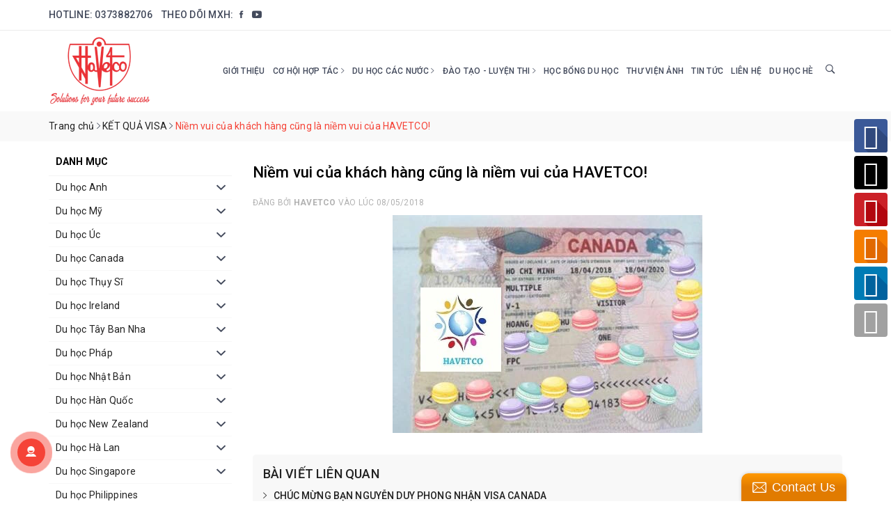

--- FILE ---
content_type: text/html; charset=utf-8
request_url: https://www.havetco.com.vn/niem-vui-cua-khach-hang-cung-la-niem-vui-cua-havetco
body_size: 20209
content:
<!DOCTYPE html>
<html lang="vi">
	<head>
		<meta charset="UTF-8" />
		<meta name="viewport" content="width=device-width, initial-scale=1, maximum-scale=1">			
		<title>Niềm vui của khách hàng cũng là niềm vui của HAVETCO! | CÔNG TY TƯ VẤN DU HỌC HAVETCO</title>		
		<!-- ================= Page description ================== -->
		
		<!-- ================= Meta ================== -->
		<meta name="keywords" content="Niềm vui của khách hàng cũng là niềm vui của HAVETCO!, KẾT QUẢ VISA,  CÔNG TY TƯ VẤN DU HỌC HAVETCO, www.havetco.com.vn"/>		
		<link rel="canonical" href="https://www.havetco.com.vn/niem-vui-cua-khach-hang-cung-la-niem-vui-cua-havetco"/>
		<link rel="dns-prefetch" href="https://www.havetco.com.vn">
		<link rel="dns-prefetch" href="//bizweb.dktcdn.net/">
		<link rel="dns-prefetch" href="//www.google-analytics.com/">
		<link rel="dns-prefetch" href="//www.googletagmanager.com/">
		<meta name='revisit-after' content='1 days' />
		<meta name="robots" content="noodp,index,follow" />
		<!-- ================= Favicon ================== -->
		
		<link rel="icon" href="//bizweb.dktcdn.net/100/153/363/themes/875208/assets/favicon.png?1731063593271" type="image/x-icon" />
		
		<!-- Facebook Open Graph meta tags -->
		
<meta property="og:type" content="article">
<meta property="og:title" content="Niềm vui của kh&#225;ch h&#224;ng cũng l&#224; niềm vui của HAVETCO!">

	
	<meta property="og:image" content="http://bizweb.dktcdn.net/thumb/grande/100/153/363/articles/32116191-1625761420865126-2562559698486165504-n.jpg?v=1525772721213">
	<meta property="og:image:secure_url" content="https://bizweb.dktcdn.net/thumb/grande/100/153/363/articles/32116191-1625761420865126-2562559698486165504-n.jpg?v=1525772721213">
	
	
	<meta property="og:description" content="">
	<meta property="og:url" content="https://www.havetco.com.vn/niem-vui-cua-khach-hang-cung-la-niem-vui-cua-havetco">
	<meta property="og:site_name" content="CÔNG TY TƯ VẤN DU HỌC HAVETCO">
		<link rel="preconnect" href="https://fonts.gstatic.com">
		<link href="https://fonts.googleapis.com/css2?family=Roboto:wght@400;500;700&display=swap" rel="stylesheet">
		<link rel="preload" as="style" type="text/css" href="//bizweb.dktcdn.net/100/153/363/themes/875208/assets/bootstrap.scss.css?1731063593271" onload="this.rel='stylesheet'" />
		<link href="//bizweb.dktcdn.net/100/153/363/themes/875208/assets/bootstrap.scss.css?1731063593271" rel="stylesheet" type="text/css" media="all" />							
		<link rel="preload" as="style" type="text/css" href="//bizweb.dktcdn.net/100/153/363/themes/875208/assets/base.scss.css?1731063593271" onload="this.rel='stylesheet'" />
		<link href="//bizweb.dktcdn.net/100/153/363/themes/875208/assets/base.scss.css?1731063593271" rel="stylesheet" type="text/css" media="all" />
		
		<link rel="preload" as="style" type="text/css" href="//bizweb.dktcdn.net/100/153/363/themes/875208/assets/ant-ngoai-ngu.scss.css?1731063593271" onload="this.rel='stylesheet'" />
		<link href="//bizweb.dktcdn.net/100/153/363/themes/875208/assets/ant-ngoai-ngu.scss.css?1731063593271" rel="stylesheet" type="text/css" media="all" />
		
		<link rel="preload" as="script" href="//bizweb.dktcdn.net/100/153/363/themes/875208/assets/jquery-2.2.3.min.js?1731063593271" />
		<script src="//bizweb.dktcdn.net/100/153/363/themes/875208/assets/jquery-2.2.3.min.js?1731063593271" type="text/javascript"></script>
		
		<!-- Bizweb javascript customer -->
		
		<script>
	var Bizweb = Bizweb || {};
	Bizweb.store = 'havetco.mysapo.net';
	Bizweb.id = 153363;
	Bizweb.theme = {"id":875208,"name":"Ant Ngoại Ngữ","role":"main"};
	Bizweb.template = 'article';
	if(!Bizweb.fbEventId)  Bizweb.fbEventId = 'xxxxxxxx-xxxx-4xxx-yxxx-xxxxxxxxxxxx'.replace(/[xy]/g, function (c) {
	var r = Math.random() * 16 | 0, v = c == 'x' ? r : (r & 0x3 | 0x8);
				return v.toString(16);
			});		
</script>
<script>
	(function () {
		function asyncLoad() {
			var urls = ["//static.zotabox.com/4/a/4a917a69c583344b11e93bf622c63c89/widgets.js?store=havetco.mysapo.net","//static.zotabox.com/4/a/4a917a69c583344b11e93bf622c63c89/widgets.js?store=havetco.mysapo.net","//static.zotabox.com/4/a/4a917a69c583344b11e93bf622c63c89/widgets.js?store=havetco.mysapo.net","https://forms.sapoapps.vn/libs/js/surveyform.min.js?store=havetco.mysapo.net","//static.zotabox.com/4/a/4a917a69c583344b11e93bf622c63c89/widgets.js?store=havetco.mysapo.net","//static.zotabox.com/4/a/4a917a69c583344b11e93bf622c63c89/widgets.js?store=havetco.mysapo.net","//static.zotabox.com/4/a/4a917a69c583344b11e93bf622c63c89/widgets.js?store=havetco.mysapo.net","//static.zotabox.com/4/a/4a917a69c583344b11e93bf622c63c89/widgets.js?store=havetco.mysapo.net","//static.zotabox.com/4/a/4a917a69c583344b11e93bf622c63c89/widgets.js?store=havetco.mysapo.net","//static.zotabox.com/4/a/4a917a69c583344b11e93bf622c63c89/widgets.js?store=havetco.mysapo.net"];
			for (var i = 0; i < urls.length; i++) {
				var s = document.createElement('script');
				s.type = 'text/javascript';
				s.async = true;
				s.src = urls[i];
				var x = document.getElementsByTagName('script')[0];
				x.parentNode.insertBefore(s, x);
			}
		};
		window.attachEvent ? window.attachEvent('onload', asyncLoad) : window.addEventListener('load', asyncLoad, false);
	})();
</script>


<script>
	window.BizwebAnalytics = window.BizwebAnalytics || {};
	window.BizwebAnalytics.meta = window.BizwebAnalytics.meta || {};
	window.BizwebAnalytics.meta.currency = 'VND';
	window.BizwebAnalytics.tracking_url = '/s';

	var meta = {};
	
	meta.article = {"id": 1103801};
	
	
	for (var attr in meta) {
	window.BizwebAnalytics.meta[attr] = meta[attr];
	}
</script>

	
		<script src="/dist/js/stats.min.js?v=96f2ff2"></script>
	





<!--Facebook Pixel Code-->
<script>
	!function(f, b, e, v, n, t, s){
	if (f.fbq) return; n = f.fbq = function(){
	n.callMethod?
	n.callMethod.apply(n, arguments):n.queue.push(arguments)}; if (!f._fbq) f._fbq = n;
	n.push = n; n.loaded = !0; n.version = '2.0'; n.queue =[]; t = b.createElement(e); t.async = !0;
	t.src = v; s = b.getElementsByTagName(e)[0]; s.parentNode.insertBefore(t, s)}
	(window,
	document,'script','https://connect.facebook.net/en_US/fbevents.js');
	fbq('init', 'www.facebook.com/havetcoduhoc', {} , {'agent': 'plsapo'}); // Insert your pixel ID here.
	fbq('track', 'PageView',{},{ eventID: Bizweb.fbEventId });
	
</script>
<noscript>
	<img height='1' width='1' style='display:none' src='https://www.facebook.com/tr?id=www.facebook.com/havetcoduhoc&ev=PageView&noscript=1' />
</noscript>
<!--DO NOT MODIFY-->
<!--End Facebook Pixel Code-->



<script>
	var eventsListenerScript = document.createElement('script');
	eventsListenerScript.async = true;
	
	eventsListenerScript.src = "/dist/js/store_events_listener.min.js?v=1b795e9";
	
	document.getElementsByTagName('head')[0].appendChild(eventsListenerScript);
</script>






	</head>
	<body>		
		<!-- Main content -->
		<header class="header">	
	<div class="topbar">
		<div class="container">
			<div class="row">
				<div class="col-md-7">
					<ul class="ul-topbar">
						
						<li>Hotline: <a href="tel:0373882706">0373882706 </a></li>
						
						<li class="hidden-xs">
							Theo dõi MXH:
							<ul class="ul-social">
								
								<li class="fb">
									<a href="https://www.facebook.com/tuvanduhochavetco#" target="_blank">
										<i class="ion-social-facebook" aria-hidden="true"></i>
									</a>
								</li>
								
								
								
								<li class="yt">
									<a href="https://www.youtube.com/channel/UCh8tbdSideIyQvG1SHE7fHg" target="_blank">
										<i class="ion-social-youtube" aria-hidden="true"></i>
									</a>
								</li>
								
							</ul>
						</li>
					</ul>
				</div>
				
			</div>
		</div>
	</div>
	<div class="container">
		<div class="header-main">
			<div class="row header-main-row">
				<div class="col-lg-2 col-md-3 col-100-h">
					<button type="button" class="navbar-toggle collapsed visible-sm visible-xs" id="trigger-mobile">
						<i class="ion-navicon"></i>
					</button>
					<div class="logo">
						<a href="/" class="logo-wrapper ">					
							<img src="//bizweb.dktcdn.net/100/153/363/themes/875208/assets/logo.png?1731063593271" alt="logo CÔNG TY TƯ VẤN DU HỌC HAVETCO" />					
						</a>						
					</div>
					<div class="mobile-search visible-sm visible-xs">
						<a href="javascript:void(0)" title="Tìm kiếm">
							<i class="ion-ios-search-strong"></i>
						</a>
					</div>
				</div>
				<div class="col-lg-10 col-md-9 hidden-sm hidden-xs self-center">
					<nav>
	<ul id="nav" class="nav">
		
		
		
		
		
		
		<li class="nav-item "><a class="nav-link" href="/gioi-thieu-cong-ty">Giới thiệu</a></li>
		
		
		
		
		
		
		
		<li class="nav-item ">
			<a href="/co-hoi-hop-tac" class="nav-link">Cơ hội hợp tác <i class="ion-ios-arrow-right" data-toggle="dropdown"></i></a>			
						
			<ul class="dropdown-menu">
				
				
				<li class="dropdown-submenu nav-item-lv2">
					<a class="nav-link" href="/tro-thanh-doi-tac-cua-havetco-1">TRỞ THÀNH ĐỐI TÁC CỦA HAVETCO <i class="ion-ios-arrow-right"></i></a>
					<ul class="dropdown-menu">
												
						<li class="nav-item-lv3">
							<a class="nav-link" href="/tro-thanh-doi-tac-cua-havetco-1">TRỞ THÀNH ĐỐI TÁC CỦA HAVETCO</a>
						</li>						
						
					</ul>                      
				</li>
				
				
				
				<li class="nav-item-lv2">
					<a class="nav-link" href="/tuyen-dung">TUYỂN DỤNG</a>
				</li>
				
				

			</ul>
			
		</li>
		
		
		
		
		
		
		
		<li class="nav-item ">
			<a href="http://www.havetco.com.vn/" class="nav-link">Du học các nước <i class="ion-ios-arrow-right" data-toggle="dropdown"></i></a>			
						
			<ul class="dropdown-menu">
				
				
				<li class="dropdown-submenu nav-item-lv2">
					<a class="nav-link" href="/tong-quan-du-hoc-anh-quoc">Du học Anh <i class="ion-ios-arrow-right"></i></a>
					<ul class="dropdown-menu">
												
						<li class="nav-item-lv3">
							<a class="nav-link" href="/he-thong-giao-duc-anh-quoc">Hệ thống giáo dục</a>
						</li>						
												
						<li class="nav-item-lv3">
							<a class="nav-link" href="/cac-truong-du-hoc-anh">CÁC TRƯỜNG DU HỌC ANH</a>
						</li>						
												
						<li class="nav-item-lv3">
							<a class="nav-link" href="/dieu-kien-va-ho-so-du-hoc-anh">ĐIỀU KIỆN VÀ HỒ SƠ DU HỌC ANH</a>
						</li>						
												
						<li class="nav-item-lv3">
							<a class="nav-link" href="/thong-tin-chung-du-hoc-anh">THÔNG TIN CHUNG DU HỌC ANH</a>
						</li>						
						
					</ul>                      
				</li>
				
				
				
				<li class="dropdown-submenu nav-item-lv2">
					<a class="nav-link" href="/tong-quan-du-hoc-my">Du học Mỹ <i class="ion-ios-arrow-right"></i></a>
					<ul class="dropdown-menu">
												
						<li class="nav-item-lv3">
							<a class="nav-link" href="/he-thong-giao-duc-my-1">Hệ thống giáo dục</a>
						</li>						
												
						<li class="nav-item-lv3">
							<a class="nav-link" href="/cac-truong-du-hoc-my">các trường du học Mỹ</a>
						</li>						
												
						<li class="nav-item-lv3">
							<a class="nav-link" href="/dieu-kien-va-ho-so-du-hoc-my">ĐIỀU KIỆN VÀ HỒ SƠ DU HỌC MỸ</a>
						</li>						
						
					</ul>                      
				</li>
				
				
				
				<li class="dropdown-submenu nav-item-lv2">
					<a class="nav-link" href="/du-hoc-uc-1">Du học Úc <i class="ion-ios-arrow-right"></i></a>
					<ul class="dropdown-menu">
												
						<li class="nav-item-lv3">
							<a class="nav-link" href="/he-thong-giao-duc-uc-1">Hệ thống giáo dục</a>
						</li>						
												
						<li class="nav-item-lv3">
							<a class="nav-link" href="/thong-tin-chung-du-hoc-uc">Thông tin chung du học Úc</a>
						</li>						
												
						<li class="nav-item-lv3">
							<a class="nav-link" href="/cac-truong-du-hoc-uc">CÁC TRƯỜNG DU HỌC ÚC</a>
						</li>						
						
					</ul>                      
				</li>
				
				
				
				<li class="dropdown-submenu nav-item-lv2">
					<a class="nav-link" href="/tong-quancanada-dat-nuoc">Du học Canada <i class="ion-ios-arrow-right"></i></a>
					<ul class="dropdown-menu">
												
						<li class="nav-item-lv3">
							<a class="nav-link" href="/he-thong-giao-duc-canada-1">Hệ thống giáo dục</a>
						</li>						
												
						<li class="nav-item-lv3">
							<a class="nav-link" href="/thong-tin-chung-du-hoc-canada">Thông tin chung du học Canada</a>
						</li>						
												
						<li class="nav-item-lv3">
							<a class="nav-link" href="/chuong-trinh-canada-express-study-ces-canada">Chương trình Canada Express Study (CES)</a>
						</li>						
												
						<li class="nav-item-lv3">
							<a class="nav-link" href="/cac-truong-du-hoc-canada">CÁC TRƯỜNG DU HỌC CANADA</a>
						</li>						
						
					</ul>                      
				</li>
				
				
				
				<li class="dropdown-submenu nav-item-lv2">
					<a class="nav-link" href="/tong-quan-du-hoc-thuy-si">Du học Thụy Sĩ <i class="ion-ios-arrow-right"></i></a>
					<ul class="dropdown-menu">
												
						<li class="nav-item-lv3">
							<a class="nav-link" href="/dai-hoc-thuy-si">Các trường du học Thụy Sĩ</a>
						</li>						
												
						<li class="nav-item-lv3">
							<a class="nav-link" href="/dieu-kien-va-ho-so-du-hoc-thuy-si">điều kiện và hồ sơ du học Thụy Sĩ</a>
						</li>						
						
					</ul>                      
				</li>
				
				
				
				<li class="dropdown-submenu nav-item-lv2">
					<a class="nav-link" href="/tong-quan-dat-nuoc-ireland">Du học Ireland <i class="ion-ios-arrow-right"></i></a>
					<ul class="dropdown-menu">
												
						<li class="nav-item-lv3">
							<a class="nav-link" href="/he-thong-giao-duc-ireland">Hệ thống giáo dục</a>
						</li>						
												
						<li class="nav-item-lv3">
							<a class="nav-link" href="/dieu-kien-va-ho-so-du-hoc-ai-len">ĐIỀU KIỆN VÀ HỒ SƠ DU HỌC IRELAND</a>
						</li>						
												
						<li class="nav-item-lv3">
							<a class="nav-link" href="/cac-truong-du-hoc-ireland">Các trường du học Irceland</a>
						</li>						
						
					</ul>                      
				</li>
				
				
				
				<li class="dropdown-submenu nav-item-lv2">
					<a class="nav-link" href="/tong-quan-du-hoc-tay-ban-nha">Du học Tây Ban Nha <i class="ion-ios-arrow-right"></i></a>
					<ul class="dropdown-menu">
												
						<li class="nav-item-lv3">
							<a class="nav-link" href="/he-thong-giao-duc-tay-ban-nha">Hệ thống giáo dục</a>
						</li>						
												
						<li class="nav-item-lv3">
							<a class="nav-link" href="/thong-tin-du-hoc-tay-ban-nha">Thông tin du học</a>
						</li>						
												
						<li class="nav-item-lv3">
							<a class="nav-link" href="/cac-truong-du-hoc-tay-ban-nha">Các trường du học Tây Ban Nha</a>
						</li>						
						
					</ul>                      
				</li>
				
				
				
				<li class="dropdown-submenu nav-item-lv2">
					<a class="nav-link" href="/tong-quan-du-hoc-phap">Du học Pháp <i class="ion-ios-arrow-right"></i></a>
					<ul class="dropdown-menu">
												
						<li class="nav-item-lv3">
							<a class="nav-link" href="/he-thong-giao-duc-2">Hệ thống giáo dục</a>
						</li>						
												
						<li class="nav-item-lv3">
							<a class="nav-link" href="/cac-truong-du-hoc-phap">Các trường du học</a>
						</li>						
												
						<li class="nav-item-lv3">
							<a class="nav-link" href="/chuong-trinh-aupair-phap">Chương trình aupair Pháp</a>
						</li>						
												
						<li class="nav-item-lv3">
							<a class="nav-link" href="/dao-tao-luyen-thi">Đào tạo - luyện thi tiếng Pháp</a>
						</li>						
												
						<li class="nav-item-lv3">
							<a class="nav-link" href="/thong-tin-du-hoc">Thông tin du học</a>
						</li>						
												
						<li class="nav-item-lv3">
							<a class="nav-link" href="/hoc-du-bi-tieng-tai-phap-3">Học dự bị tiếng tại Pháp</a>
						</li>						
						
					</ul>                      
				</li>
				
				
				
				<li class="dropdown-submenu nav-item-lv2">
					<a class="nav-link" href="/tong-quan-du-hoc-nhat-ban">Du học Nhật Bản <i class="ion-ios-arrow-right"></i></a>
					<ul class="dropdown-menu">
												
						<li class="nav-item-lv3">
							<a class="nav-link" href="/he-thong-giao-duc-nhat-ban">Hệ thống giáo dục</a>
						</li>						
												
						<li class="nav-item-lv3">
							<a class="nav-link" href="/chuong-trinh-nhat-ngu">Chương trình Nhật ngữ</a>
						</li>						
						
					</ul>                      
				</li>
				
				
				
				<li class="dropdown-submenu nav-item-lv2">
					<a class="nav-link" href="/tong-quan-du-hoc-han-quoc">Du học Hàn Quốc <i class="ion-ios-arrow-right"></i></a>
					<ul class="dropdown-menu">
												
						<li class="nav-item-lv3">
							<a class="nav-link" href="/he-thong-giao-duc-han-quoc">Hệ thống giáo dục</a>
						</li>						
												
						<li class="nav-item-lv3">
							<a class="nav-link" href="/cac-truong-du-hoc-han-quoc">Các trường du học</a>
						</li>						
												
						<li class="nav-item-lv3">
							<a class="nav-link" href="/thong-tin-chung-du-hoc-han-quoc">THÔNG TIN CHUNG DU HỌC HÀN</a>
						</li>						
												
						<li class="nav-item-lv3">
							<a class="nav-link" href="/dieu-kien-du-hoc-han-quoc">Điều kiện du học Hàn Quốc</a>
						</li>						
						
					</ul>                      
				</li>
				
				
				
				<li class="dropdown-submenu nav-item-lv2">
					<a class="nav-link" href="/tong-quan-du-hoc-new-zealand">Du học New Zealand <i class="ion-ios-arrow-right"></i></a>
					<ul class="dropdown-menu">
												
						<li class="nav-item-lv3">
							<a class="nav-link" href="/he-thong-du-hoc-new-zealand">Hệ thống giáo dục</a>
						</li>						
												
						<li class="nav-item-lv3">
							<a class="nav-link" href="/thong-tin-chung-du-hoc-new-zealand">Thông tin chung du học new Zealand</a>
						</li>						
												
						<li class="nav-item-lv3">
							<a class="nav-link" href="/cac-truong-du-hoc-new-zealand">CÁC TRƯỜNG DU HỌC NEW ZEALAND</a>
						</li>						
												
						<li class="nav-item-lv3">
							<a class="nav-link" href="/dieu-kien-du-hoc-new-zealand">ĐIỀU KIỆN DU HỌC NEW ZEALAND</a>
						</li>						
						
					</ul>                      
				</li>
				
				
				
				<li class="dropdown-submenu nav-item-lv2">
					<a class="nav-link" href="/tong-quan-du-hoc-ha-lan">Du học Hà Lan <i class="ion-ios-arrow-right"></i></a>
					<ul class="dropdown-menu">
												
						<li class="nav-item-lv3">
							<a class="nav-link" href="/he-thong-giao-duc-ha-lan">Hệ thống giáo dục</a>
						</li>						
												
						<li class="nav-item-lv3">
							<a class="nav-link" href="/dai-hoc-ha-lan">Các trường du học Hà Lan</a>
						</li>						
												
						<li class="nav-item-lv3">
							<a class="nav-link" href="/dieu-kien-va-ho-so-du-hoc-ha-lan">ĐIỀU KIỆN VÀ HỒ  SƠ DU  HỌC HÀ LAN</a>
						</li>						
						
					</ul>                      
				</li>
				
				
				
				<li class="dropdown-submenu nav-item-lv2">
					<a class="nav-link" href="/tong-quan-dat-nuoc-singapore">Du học Singapore <i class="ion-ios-arrow-right"></i></a>
					<ul class="dropdown-menu">
												
						<li class="nav-item-lv3">
							<a class="nav-link" href="/he-thong-giao-duc-singapore">Hệ thống giáo dục</a>
						</li>						
												
						<li class="nav-item-lv3">
							<a class="nav-link" href="/thong-tin-chung-du-hoc-singapore">Thông tin chung du học singapore</a>
						</li>						
												
						<li class="nav-item-lv3">
							<a class="nav-link" href="/cac-truong-du-hoc-singapore">CÁC TRƯỜNG DU HỌC SINGAPORE</a>
						</li>						
						
					</ul>                      
				</li>
				
				
				
				<li class="nav-item-lv2">
					<a class="nav-link" href="/tong-quan-du-hoc-philippines">Du học Philippines</a>
				</li>
				
				
				
				<li class="dropdown-submenu nav-item-lv2">
					<a class="nav-link" href="/tong-quan-ve-du-hoc-cac-nuoc">du học Ba Lan <i class="ion-ios-arrow-right"></i></a>
					<ul class="dropdown-menu">
												
						<li class="nav-item-lv3">
							<a class="nav-link" href="/he-thong-giao-duc-ba-lan-1">Hệ thống giáo dục</a>
						</li>						
												
						<li class="nav-item-lv3">
							<a class="nav-link" href="/cac-truong-du-hoc-ba-lan">CÁC TRƯỜNG DU HỌC</a>
						</li>						
												
						<li class="nav-item-lv3">
							<a class="nav-link" href="/dieu-kien-va-ho-so-du-hoc-ba-lan">điều kiện du học Ba Lan</a>
						</li>						
						
					</ul>                      
				</li>
				
				
				
				<li class="dropdown-submenu nav-item-lv2">
					<a class="nav-link" href="/tong-quan-ve-dat-nuoc-dai-loan-1">DU HỌC ĐÀI LOAN <i class="ion-ios-arrow-right"></i></a>
					<ul class="dropdown-menu">
												
						<li class="nav-item-lv3">
							<a class="nav-link" href="/tong-quan-du-hoc-dai-loan">HỆ THỐNG GIÁO DỤC ĐÀI LOAN</a>
						</li>						
												
						<li class="nav-item-lv3">
							<a class="nav-link" href="/dieu-kien-va-ho-so-du-hoc-dai-loan">ĐIỀU KIỆN VÀ HỒ SƠ DU HỌC ĐÀI LOAN</a>
						</li>						
						
					</ul>                      
				</li>
				
				
				
				<li class="dropdown-submenu nav-item-lv2">
					<a class="nav-link" href="/tong-quan-ve-du-hoc-cac-nuoc">DU HỌC CHÂU Á <i class="ion-ios-arrow-right"></i></a>
					<ul class="dropdown-menu">
												
						<li class="nav-item-lv3">
							<a class="nav-link" href="/du-hoc-chau-a">Hệ thống giáo dục</a>
						</li>						
												
						<li class="nav-item-lv3">
							<a class="nav-link" href="/du-hoc-chau-a">Các trường du học</a>
						</li>						
						
					</ul>                      
				</li>
				
				
				
				<li class="nav-item-lv2">
					<a class="nav-link" href="/tong-quan-ve-du-hoc-cac-nuoc">DU HỌC ĐỨC</a>
				</li>
				
				

			</ul>
			
		</li>
		
		
		
		
		
		
		
		<li class="nav-item ">
			<a href="/dao-tao-luyen-thi" class="nav-link">Đào tạo - Luyện thi <i class="ion-ios-arrow-right" data-toggle="dropdown"></i></a>			
						
			<ul class="dropdown-menu">
				
				
				<li class="nav-item-lv2">
					<a class="nav-link" href="/dao-tao-luyen-thi">Luyện phỏng vấn</a>
				</li>
				
				

			</ul>
			
		</li>
		
		
		
		
		
		
		
		<li class="nav-item "><a class="nav-link" href="/thong-tin-hoc-bong">HỌC BỔNG DU HỌC</a></li>
		
		
		
		
		
		
		
		<li class="nav-item "><a class="nav-link" href="/thu-vien-anh">Thư viện ảnh</a></li>
		
		
		
		
		
		
		
		<li class="nav-item "><a class="nav-link" href="/tin-tuc">Tin tức</a></li>
		
		
		
		
		
		
		
		<li class="nav-item "><a class="nav-link" href="/lien-he">Liên hệ</a></li>
		
		
		
		
		
		
		
		<li class="nav-item "><a class="nav-link" href="/du-hoc-he">DU HỌC HÈ</a></li>
		
		
		<li class="nav-item nav-search">
			<i class="show-search ion-ios-search-strong"></i>
			<div class="search-header header-main-des">
				<form class="input-group search-bar search_form" action="/search" method="get" role="search">		
					<input type="search" name="query" value="" placeholder="Tìm kiếm khóa học..." class="input-group-field st-default-search-input search-text" autocomplete="off">
					<span class="input-group-btn">
						<button class="btn icon-fallback-text">
							<i class="ion-ios-search-strong"></i>
						</button>
					</span>
				</form>
			</div>
		</li>
	</ul>	
</nav>
				</div>
			</div>
			<div class="search-header search-mb">
				<form class="input-group search-bar search_form" action="/search" method="get" role="search">		
					<input type="search" name="query" value="" placeholder="Tìm kiếm khóa học..." class="input-group-field st-default-search-input search-text" autocomplete="off">
					<span class="input-group-btn">
						<button class="btn icon-fallback-text">
							<i class="ion-ios-search-strong"></i>
						</button>
					</span>
				</form>
			</div>
		</div>
	</div>
</header>
		<section class="bread-crumb margin-bottom-10">
	<div class="container">
		<div class="row">
			<div class="col-xs-12">
				<ul class="breadcrumb" itemscope itemtype="https://schema.org/BreadcrumbList">						
					<li class="home" itemprop="itemListElement" itemscope itemtype="https://schema.org/ListItem">
						<a itemprop="item" href="/" title="Trang chủ">
							<span itemprop="name">Trang chủ</span>
							<meta itemprop="position" content="1" />
						</a>
						<span><i class="ion-ios-arrow-right"></i></span>
					</li>
					
					<li itemprop="itemListElement" itemscope itemtype="https://schema.org/ListItem">
						<a itemprop="item" href="/ket-qua-visa" title="KẾT QUẢ VISA">
							<span itemprop="name">KẾT QUẢ VISA</span>
							<meta itemprop="position" content="2" />
						</a>
						<span><i class="ion-ios-arrow-right"></i></span>
					</li>
					<li itemprop="itemListElement" itemscope itemtype="https://schema.org/ListItem">
						<strong itemprop="name">Niềm vui của kh&#225;ch h&#224;ng cũng l&#224; niềm vui của HAVETCO!</strong>
						<meta itemprop="position" content="3" />
					</li>
					
				</ul>
			</div>
		</div>
	</div>
</section>
<div class="container article-wraper">
	<div class="row">		
		<section class="right-content col-md-9 col-md-push-3">
			<article class="article-main" itemscope itemtype="http://schema.org/Article">
				
				
				
				<meta itemprop="mainEntityOfPage" content="/niem-vui-cua-khach-hang-cung-la-niem-vui-cua-havetco">
				<meta itemprop="description" content="">
				<meta itemprop="author" content="Havetco">
				<meta itemprop="headline" content="Niềm vui của khách hàng cũng là niềm vui của HAVETCO!">
				<meta itemprop="image" content="https:https://bizweb.dktcdn.net/100/153/363/articles/32116191-1625761420865126-2562559698486165504-n.jpg?v=1525772721213">
				<meta itemprop="datePublished" content="08-05-2018">
				<meta itemprop="dateModified" content="08-05-2018">
				<div class="hidden" itemprop="publisher" itemscope itemtype="https://schema.org/Organization">
					<div itemprop="logo" itemscope itemtype="https://schema.org/ImageObject">
						<img src="//bizweb.dktcdn.net/100/153/363/themes/875208/assets/logo.png?1731063593271" alt="CÔNG TY TƯ VẤN DU HỌC HAVETCO"/>
						<meta itemprop="url" content="https://bizweb.dktcdn.net/100/153/363/themes/875208/assets/logo.png?1731063593271">
						<meta itemprop="width" content="200">
						<meta itemprop="height" content="49">
					</div>
					<meta itemprop="name" content="Niềm vui của khách hàng cũng là niềm vui của HAVETCO!">
				</div>
				<div class="row">
					<div class="col-md-12">
						<h1 class="title-head">Niềm vui của khách hàng cũng là niềm vui của HAVETCO!</h1>
						
						<div class="postby">
							<span>Đăng bởi <b>Havetco</b> vào lúc 08/05/2018</span>
						</div>
						<div class="article-details">						
							<div class="article-content">
								<div class="rte">
									<div class="caption">
										<p style="text-align: center;"><img data-thumb="original" original-height="313" original-width="445" src="//bizweb.dktcdn.net/100/153/363/files/32116191-1625761420865126-2562559698486165504-n.jpg?v=1525772577430" /></p>
									</div>
								</div>
							</div>
						</div>
					</div>
					
					
					<div class="col-md-12">
						<!-- Go to www.addthis.com/dashboard to customize your tools -->
<script type="text/javascript" src="//s7.addthis.com/js/300/addthis_widget.js#pubid=ra-5a099baca270babc"></script>
<!-- Go to www.addthis.com/dashboard to customize your tools -->
<div class="addthis_inline_share_toolbox_jje8"></div>
					</div>
					
					<div class="col-md-12">
						<div class="blog_related">
							<h2>Bài viết liên quan</h2>
							
							
							
							<article class="blog_entry clearfix">
								<h3 class="blog_entry-title"><a rel="bookmark" href="/chuc-mung-ban-nguyen-duy-phong-nhan-visa-canada" title="CHÚC MỪNG BẠN NGUYỄN DUY PHONG NHẬN VISA CANADA"><i class="ion-ios-arrow-right" aria-hidden="true"></i> CHÚC MỪNG BẠN NGUYỄN DUY PHONG NHẬN VISA CANADA</a></h3>
							</article>
							
							
							
							
							<article class="blog_entry clearfix">
								<h3 class="blog_entry-title"><a rel="bookmark" href="/chap-canh-tuong-lai-bay-vao-nuoc-nuoc-chuc-mung-co-hoc-tro-xinh-dep" title="CHẮP CÁNH TƯƠNG LAI - BAY VÀO NƯỚC NƯỚC - CHÚC MỪNG CÔ HỌC TRÒ XINH ĐẸP"><i class="ion-ios-arrow-right" aria-hidden="true"></i> CHẮP CÁNH TƯƠNG LAI - BAY VÀO NƯỚC NƯỚC - CHÚC MỪNG CÔ HỌC TRÒ XINH ĐẸP</a></h3>
							</article>
							
							
							
							
							<article class="blog_entry clearfix">
								<h3 class="blog_entry-title"><a rel="bookmark" href="/chuc-co-be-hoc-tro-cham-chi-nhan-visa-du-hoc-phap" title="CHÚC CÔ BÉ HỌC TRÒ CHĂM CHỈ NHẬN VISA DU HỌC PHÁP"><i class="ion-ios-arrow-right" aria-hidden="true"></i> CHÚC CÔ BÉ HỌC TRÒ CHĂM CHỈ NHẬN VISA DU HỌC PHÁP</a></h3>
							</article>
							
							
							
							
							<article class="blog_entry clearfix">
								<h3 class="blog_entry-title"><a rel="bookmark" href="/chuc-mung-cau-be-giap-hoang-nam-nhan-visa-du-hoc-ha-lan" title="CHÚC MỪNG CẬU BÉ GIÁP HOÀNG NAM NHẬN VISA DU HỌC HÀ LAN"><i class="ion-ios-arrow-right" aria-hidden="true"></i> CHÚC MỪNG CẬU BÉ GIÁP HOÀNG NAM NHẬN VISA DU HỌC HÀ LAN</a></h3>
							</article>
							
							
							
							
							<article class="blog_entry clearfix">
								<h3 class="blog_entry-title"><a rel="bookmark" href="/visa-new-zealand-chuc-mung-chau-tran-thu-giang" title="VISA NEW ZEALAND - CHÚC MỪNG CHÁU TRẦN THU GIANG"><i class="ion-ios-arrow-right" aria-hidden="true"></i> VISA NEW ZEALAND - CHÚC MỪNG CHÁU TRẦN THU GIANG</a></h3>
							</article>
							
							
						</div>
					</div>
					 
					<div class="col-md-12">
						

						<form method="post" action="/posts/niem-vui-cua-khach-hang-cung-la-niem-vui-cua-havetco/comments" id="article_comments" accept-charset="UTF-8"><input name="FormType" type="hidden" value="article_comments"/><input name="utf8" type="hidden" value="true"/><input type="hidden" id="Token-d03eccfb00a74c4a871f5e96bc836c50" name="Token" /><script src="https://www.google.com/recaptcha/api.js?render=6Ldtu4IUAAAAAMQzG1gCw3wFlx_GytlZyLrXcsuK"></script><script>grecaptcha.ready(function() {grecaptcha.execute("6Ldtu4IUAAAAAMQzG1gCw3wFlx_GytlZyLrXcsuK", {action: "article_comments"}).then(function(token) {document.getElementById("Token-d03eccfb00a74c4a871f5e96bc836c50").value = token});});</script> 
						
						
						<div class="col-lg-12">
							<div class="form-coment margin-bottom-30">
								<div class="row">
									<div class="">
										<h5 class="title-form-coment">VIẾT BÌNH LUẬN CỦA BẠN:</h5>
									</div>
									<fieldset class="form-group col-xs-12 col-sm-12 col-md-12">										
										<input placeholder="Họ tên" type="text" class="form-control form-control-lg" value="" id="full-name" name="Author" Required data-validation-error-msg= "Không được để trống" data-validation="required" />
									</fieldset>
									<fieldset class="form-group col-xs-12 col-sm-12 col-md-12">										
										<input placeholder="Email" type="email" class="form-control form-control-lg" value="" id="email" name="Email" data-validation="email" pattern="[a-z0-9._%+-]+@[a-z0-9.-]+\.[a-z]{2,63}$" data-validation-error-msg= "Email sai định dạng" required />
									</fieldset>
									<fieldset class="form-group col-xs-12 col-sm-12 col-md-12">										
										<textarea placeholder="Nội dung" class="form-control form-control-lg" id="comment" name="Body" rows="6" Required data-validation-error-msg= "Không được để trống" data-validation="required"></textarea>
									</fieldset>
									<div>
										<button type="submit" class="btn btn-blues">Gửi bình luận</button>
									</div>
								</div>
							</div> <!-- End form mail -->
						</div>
						</form>
					</div>
					
				</div>				
			</article>
		</section>		
		
		<aside class="left left-content col-md-3 col-md-pull-9">
			
<aside class="aside-item collection-category blog-category">	
	<div class="heading">
		<h2 class="title-head"><span>Danh mục</span></h2>
	</div>	
	<div class="aside-content">
		<nav class="nav-category  navbar-toggleable-md" >
			<ul class="nav navbar-pills">
				
				
				<li class="nav-item ">
					<a href="/tong-quan-du-hoc-anh-quoc" class="nav-link">Du học Anh</a>
					<i class="fa ion-chevron-down" ></i>
					<ul class="dropdown-menu">
						
						
						<li class="nav-item">
							<a class="nav-link" href="/he-thong-giao-duc-anh-quoc">Hệ thống giáo dục</a>
						</li>
						
						
						
						<li class="nav-item">
							<a class="nav-link" href="/cac-truong-du-hoc-anh">CÁC TRƯỜNG DU HỌC ANH</a>
						</li>
						
						
						
						<li class="nav-item">
							<a class="nav-link" href="/dieu-kien-va-ho-so-du-hoc-anh">ĐIỀU KIỆN VÀ HỒ SƠ DU HỌC ANH</a>
						</li>
						
						
						
						<li class="nav-item">
							<a class="nav-link" href="/thong-tin-chung-du-hoc-anh">THÔNG TIN CHUNG DU HỌC ANH</a>
						</li>
						
						
					</ul>
				</li>
				
				
				
				<li class="nav-item ">
					<a href="/tong-quan-du-hoc-my" class="nav-link">Du học Mỹ</a>
					<i class="fa ion-chevron-down" ></i>
					<ul class="dropdown-menu">
						
						
						<li class="nav-item">
							<a class="nav-link" href="/he-thong-giao-duc-my-1">Hệ thống giáo dục</a>
						</li>
						
						
						
						<li class="nav-item">
							<a class="nav-link" href="/cac-truong-du-hoc-my">các trường du học Mỹ</a>
						</li>
						
						
						
						<li class="nav-item">
							<a class="nav-link" href="/dieu-kien-va-ho-so-du-hoc-my">ĐIỀU KIỆN VÀ HỒ SƠ DU HỌC MỸ</a>
						</li>
						
						
					</ul>
				</li>
				
				
				
				<li class="nav-item ">
					<a href="/du-hoc-uc-1" class="nav-link">Du học Úc</a>
					<i class="fa ion-chevron-down" ></i>
					<ul class="dropdown-menu">
						
						
						<li class="nav-item">
							<a class="nav-link" href="/he-thong-giao-duc-uc-1">Hệ thống giáo dục</a>
						</li>
						
						
						
						<li class="nav-item">
							<a class="nav-link" href="/thong-tin-chung-du-hoc-uc">Thông tin chung du học Úc</a>
						</li>
						
						
						
						<li class="nav-item">
							<a class="nav-link" href="/cac-truong-du-hoc-uc">CÁC TRƯỜNG DU HỌC ÚC</a>
						</li>
						
						
					</ul>
				</li>
				
				
				
				<li class="nav-item ">
					<a href="/tong-quancanada-dat-nuoc" class="nav-link">Du học Canada</a>
					<i class="fa ion-chevron-down" ></i>
					<ul class="dropdown-menu">
						
						
						<li class="nav-item">
							<a class="nav-link" href="/he-thong-giao-duc-canada-1">Hệ thống giáo dục</a>
						</li>
						
						
						
						<li class="nav-item">
							<a class="nav-link" href="/thong-tin-chung-du-hoc-canada">Thông tin chung du học Canada</a>
						</li>
						
						
						
						<li class="dropdown-submenu nav-item">
							<a class="nav-link" href="/chuong-trinh-canada-express-study-ces-canada">Chương trình Canada Express Study (CES)</a>
							<i class="fa ion-chevron-down" ></i>
							<ul class="dropdown-menu">
								
							</ul>                      
						</li>
						
						
						
						<li class="nav-item">
							<a class="nav-link" href="/cac-truong-du-hoc-canada">CÁC TRƯỜNG DU HỌC CANADA</a>
						</li>
						
						
					</ul>
				</li>
				
				
				
				<li class="nav-item ">
					<a href="/tong-quan-du-hoc-thuy-si" class="nav-link">Du học Thụy Sĩ</a>
					<i class="fa ion-chevron-down" ></i>
					<ul class="dropdown-menu">
						
						
						<li class="nav-item">
							<a class="nav-link" href="/dai-hoc-thuy-si">Các trường du học Thụy Sĩ</a>
						</li>
						
						
						
						<li class="nav-item">
							<a class="nav-link" href="/dieu-kien-va-ho-so-du-hoc-thuy-si">điều kiện và hồ sơ du học Thụy Sĩ</a>
						</li>
						
						
					</ul>
				</li>
				
				
				
				<li class="nav-item ">
					<a href="/tong-quan-dat-nuoc-ireland" class="nav-link">Du học Ireland</a>
					<i class="fa ion-chevron-down" ></i>
					<ul class="dropdown-menu">
						
						
						<li class="nav-item">
							<a class="nav-link" href="/he-thong-giao-duc-ireland">Hệ thống giáo dục</a>
						</li>
						
						
						
						<li class="nav-item">
							<a class="nav-link" href="/dieu-kien-va-ho-so-du-hoc-ai-len">ĐIỀU KIỆN VÀ HỒ SƠ DU HỌC IRELAND</a>
						</li>
						
						
						
						<li class="nav-item">
							<a class="nav-link" href="/cac-truong-du-hoc-ireland">Các trường du học Irceland</a>
						</li>
						
						
					</ul>
				</li>
				
				
				
				<li class="nav-item ">
					<a href="/tong-quan-du-hoc-tay-ban-nha" class="nav-link">Du học Tây Ban Nha</a>
					<i class="fa ion-chevron-down" ></i>
					<ul class="dropdown-menu">
						
						
						<li class="nav-item">
							<a class="nav-link" href="/he-thong-giao-duc-tay-ban-nha">Hệ thống giáo dục</a>
						</li>
						
						
						
						<li class="nav-item">
							<a class="nav-link" href="/thong-tin-du-hoc-tay-ban-nha">Thông tin du học</a>
						</li>
						
						
						
						<li class="nav-item">
							<a class="nav-link" href="/cac-truong-du-hoc-tay-ban-nha">Các trường du học Tây Ban Nha</a>
						</li>
						
						
					</ul>
				</li>
				
				
				
				<li class="nav-item ">
					<a href="/tong-quan-du-hoc-phap" class="nav-link">Du học Pháp</a>
					<i class="fa ion-chevron-down" ></i>
					<ul class="dropdown-menu">
						
						
						<li class="nav-item">
							<a class="nav-link" href="/he-thong-giao-duc-2">Hệ thống giáo dục</a>
						</li>
						
						
						
						<li class="nav-item">
							<a class="nav-link" href="/cac-truong-du-hoc-phap">Các trường du học</a>
						</li>
						
						
						
						<li class="nav-item">
							<a class="nav-link" href="/chuong-trinh-aupair-phap">Chương trình aupair Pháp</a>
						</li>
						
						
						
						<li class="nav-item">
							<a class="nav-link" href="/dao-tao-luyen-thi">Đào tạo - luyện thi tiếng Pháp</a>
						</li>
						
						
						
						<li class="nav-item">
							<a class="nav-link" href="/thong-tin-du-hoc">Thông tin du học</a>
						</li>
						
						
						
						<li class="nav-item">
							<a class="nav-link" href="/hoc-du-bi-tieng-tai-phap-3">Học dự bị tiếng tại Pháp</a>
						</li>
						
						
					</ul>
				</li>
				
				
				
				<li class="nav-item ">
					<a href="/tong-quan-du-hoc-nhat-ban" class="nav-link">Du học Nhật Bản</a>
					<i class="fa ion-chevron-down" ></i>
					<ul class="dropdown-menu">
						
						
						<li class="nav-item">
							<a class="nav-link" href="/he-thong-giao-duc-nhat-ban">Hệ thống giáo dục</a>
						</li>
						
						
						
						<li class="nav-item">
							<a class="nav-link" href="/chuong-trinh-nhat-ngu">Chương trình Nhật ngữ</a>
						</li>
						
						
					</ul>
				</li>
				
				
				
				<li class="nav-item ">
					<a href="/tong-quan-du-hoc-han-quoc" class="nav-link">Du học Hàn Quốc</a>
					<i class="fa ion-chevron-down" ></i>
					<ul class="dropdown-menu">
						
						
						<li class="nav-item">
							<a class="nav-link" href="/he-thong-giao-duc-han-quoc">Hệ thống giáo dục</a>
						</li>
						
						
						
						<li class="nav-item">
							<a class="nav-link" href="/cac-truong-du-hoc-han-quoc">Các trường du học</a>
						</li>
						
						
						
						<li class="nav-item">
							<a class="nav-link" href="/thong-tin-chung-du-hoc-han-quoc">THÔNG TIN CHUNG DU HỌC HÀN</a>
						</li>
						
						
						
						<li class="nav-item">
							<a class="nav-link" href="/dieu-kien-du-hoc-han-quoc">Điều kiện du học Hàn Quốc</a>
						</li>
						
						
					</ul>
				</li>
				
				
				
				<li class="nav-item ">
					<a href="/tong-quan-du-hoc-new-zealand" class="nav-link">Du học New Zealand</a>
					<i class="fa ion-chevron-down" ></i>
					<ul class="dropdown-menu">
						
						
						<li class="nav-item">
							<a class="nav-link" href="/he-thong-du-hoc-new-zealand">Hệ thống giáo dục</a>
						</li>
						
						
						
						<li class="nav-item">
							<a class="nav-link" href="/thong-tin-chung-du-hoc-new-zealand">Thông tin chung du học new Zealand</a>
						</li>
						
						
						
						<li class="nav-item">
							<a class="nav-link" href="/cac-truong-du-hoc-new-zealand">CÁC TRƯỜNG DU HỌC NEW ZEALAND</a>
						</li>
						
						
						
						<li class="nav-item">
							<a class="nav-link" href="/dieu-kien-du-hoc-new-zealand">ĐIỀU KIỆN DU HỌC NEW ZEALAND</a>
						</li>
						
						
					</ul>
				</li>
				
				
				
				<li class="nav-item ">
					<a href="/tong-quan-du-hoc-ha-lan" class="nav-link">Du học Hà Lan</a>
					<i class="fa ion-chevron-down" ></i>
					<ul class="dropdown-menu">
						
						
						<li class="nav-item">
							<a class="nav-link" href="/he-thong-giao-duc-ha-lan">Hệ thống giáo dục</a>
						</li>
						
						
						
						<li class="nav-item">
							<a class="nav-link" href="/dai-hoc-ha-lan">Các trường du học Hà Lan</a>
						</li>
						
						
						
						<li class="nav-item">
							<a class="nav-link" href="/dieu-kien-va-ho-so-du-hoc-ha-lan">ĐIỀU KIỆN VÀ HỒ  SƠ DU  HỌC HÀ LAN</a>
						</li>
						
						
					</ul>
				</li>
				
				
				
				<li class="nav-item ">
					<a href="/tong-quan-dat-nuoc-singapore" class="nav-link">Du học Singapore</a>
					<i class="fa ion-chevron-down" ></i>
					<ul class="dropdown-menu">
						
						
						<li class="nav-item">
							<a class="nav-link" href="/he-thong-giao-duc-singapore">Hệ thống giáo dục</a>
						</li>
						
						
						
						<li class="nav-item">
							<a class="nav-link" href="/thong-tin-chung-du-hoc-singapore">Thông tin chung du học singapore</a>
						</li>
						
						
						
						<li class="nav-item">
							<a class="nav-link" href="/cac-truong-du-hoc-singapore">CÁC TRƯỜNG DU HỌC SINGAPORE</a>
						</li>
						
						
					</ul>
				</li>
				
				
				
				<li class="nav-item "><a class="nav-link" href="/tong-quan-du-hoc-philippines">Du học Philippines</a></li>
				
				
				
				<li class="nav-item ">
					<a href="/tong-quan-ve-du-hoc-cac-nuoc" class="nav-link">du học Ba Lan</a>
					<i class="fa ion-chevron-down" ></i>
					<ul class="dropdown-menu">
						
						
						<li class="nav-item">
							<a class="nav-link" href="/he-thong-giao-duc-ba-lan-1">Hệ thống giáo dục</a>
						</li>
						
						
						
						<li class="nav-item">
							<a class="nav-link" href="/cac-truong-du-hoc-ba-lan">CÁC TRƯỜNG DU HỌC</a>
						</li>
						
						
						
						<li class="nav-item">
							<a class="nav-link" href="/dieu-kien-va-ho-so-du-hoc-ba-lan">điều kiện du học Ba Lan</a>
						</li>
						
						
					</ul>
				</li>
				
				
				
				<li class="nav-item ">
					<a href="/tong-quan-ve-dat-nuoc-dai-loan-1" class="nav-link">DU HỌC ĐÀI LOAN</a>
					<i class="fa ion-chevron-down" ></i>
					<ul class="dropdown-menu">
						
						
						<li class="nav-item">
							<a class="nav-link" href="/tong-quan-du-hoc-dai-loan">HỆ THỐNG GIÁO DỤC ĐÀI LOAN</a>
						</li>
						
						
						
						<li class="nav-item">
							<a class="nav-link" href="/dieu-kien-va-ho-so-du-hoc-dai-loan">ĐIỀU KIỆN VÀ HỒ SƠ DU HỌC ĐÀI LOAN</a>
						</li>
						
						
					</ul>
				</li>
				
				
				
				<li class="nav-item ">
					<a href="/tong-quan-ve-du-hoc-cac-nuoc" class="nav-link">DU HỌC CHÂU Á</a>
					<i class="fa ion-chevron-down" ></i>
					<ul class="dropdown-menu">
						
						
						<li class="nav-item">
							<a class="nav-link" href="/du-hoc-chau-a">Hệ thống giáo dục</a>
						</li>
						
						
						
						<li class="nav-item">
							<a class="nav-link" href="/du-hoc-chau-a">Các trường du học</a>
						</li>
						
						
					</ul>
				</li>
				
				
				
				<li class="nav-item "><a class="nav-link" href="/tong-quan-ve-du-hoc-cac-nuoc">DU HỌC ĐỨC</a></li>
				
				
			</ul>
		</nav>
	</div>
</aside>


<div class="aside-item">
	<div class="heading">
		<h2 class="title-head">Bài viết liên quan</h2>
	</div>
	<div class="list-blogs">
											
		<article class="blog-item blog-item-list clearfix">
			<a href="/du-hoc-uc-xu-huong-chua-bao-gio-ha-nhiet" class="panel-box-media"><img src="//bizweb.dktcdn.net/thumb/small/100/153/363/articles/z6862836237073-b42336baa2630983df5a6f3dff5f2c63.jpg?v=1754037578997" width="70" height="70" alt="DU HỌC ÚC – XU HƯỚNG CHƯA BAO GIỜ HẠ NHIỆT!" /></a>
			<div class="blogs-rights">
				<h3 class="blog-item-name"><a href="/du-hoc-uc-xu-huong-chua-bao-gio-ha-nhiet" title="DU HỌC ÚC – XU HƯỚNG CHƯA BAO GIỜ HẠ NHIỆT!">DU HỌC ÚC – XU HƯỚNG CHƯA BAO GIỜ HẠ NHIỆT!</a></h3>
				<div class="post-time">01/08/2025</div>
			</div>
		</article>			
											
		<article class="blog-item blog-item-list clearfix">
			<a href="/buoi-gap-mat-giua-havetco-dai-hoc-van-lang-va-tap-doan-aieraa-overseas-studies" class="panel-box-media"><img src="//bizweb.dktcdn.net/thumb/small/100/153/363/articles/z6862607246798-0b97090fdd6a0bf86747df353dcf4ac5.jpg?v=1754037463543" width="70" height="70" alt="Buổi gặp mặt giữa Havetco, Đại học Văn Lang và Tập đoàn Aieraa Overseas Studies" /></a>
			<div class="blogs-rights">
				<h3 class="blog-item-name"><a href="/buoi-gap-mat-giua-havetco-dai-hoc-van-lang-va-tap-doan-aieraa-overseas-studies" title="Buổi gặp mặt giữa Havetco, Đại học Văn Lang và Tập đoàn Aieraa Overseas Studies">Buổi gặp mặt giữa Havetco, Đại học Văn Lang và Tập đoàn Aieraa Overseas Studies</a></h3>
				<div class="post-time">01/08/2025</div>
			</div>
		</article>			
											
		<article class="blog-item blog-item-list clearfix">
			<a href="/nghe-an-ninh-mang-co-nhu-cau-cao-o-my" class="panel-box-media"><img src="//bizweb.dktcdn.net/thumb/small/100/153/363/articles/cyber-security-engineers-devel-5597-2770-1701454175.jpg?v=1701578424993" width="70" height="70" alt="Nghề an ninh mạng có nhu cầu cao ở Mỹ" /></a>
			<div class="blogs-rights">
				<h3 class="blog-item-name"><a href="/nghe-an-ninh-mang-co-nhu-cau-cao-o-my" title="Nghề an ninh mạng có nhu cầu cao ở Mỹ">Nghề an ninh mạng có nhu cầu cao ở Mỹ</a></h3>
				<div class="post-time">03/12/2023</div>
			</div>
		</article>			
											
		<article class="blog-item blog-item-list clearfix">
			<a href="/12-bang-dai-hoc-cho-muc-luong-cao-nhat-o-my" class="panel-box-media"><img src="//bizweb.dktcdn.net/thumb/small/100/153/363/articles/dieukien23-korea2.jpg?v=1700367886260" width="70" height="70" alt="12 bằng đại học cho mức lương cao nhất ở Mỹ" /></a>
			<div class="blogs-rights">
				<h3 class="blog-item-name"><a href="/12-bang-dai-hoc-cho-muc-luong-cao-nhat-o-my" title="12 bằng đại học cho mức lương cao nhất ở Mỹ">12 bằng đại học cho mức lương cao nhất ở Mỹ</a></h3>
				<div class="post-time">19/11/2023</div>
			</div>
		</article>			
		
	</div>
</div>

		</aside>
		
	</div>
</div>
<script>
	jQuery(document).ready(function() {
		jQuery( ".article-content .rte img" ).each(function( index ) {
			var alt = jQuery(this).attr('alt');
			if(alt != ""){
				jQuery(this).attr('alt','Niềm vui của khách hàng cũng là niềm vui của HAVETCO!');
			}
		});
	});
</script>
		












<footer class="footer">			
	<div class="container footer-inner">			
		<div class="row">
			<div class="col-xs-12 col-sm-6 col-md-4 footer-widget">
				<h3>CÔNG TY TƯ VẤN DU HỌC HAVETCO</h3>
				<ul class="list-menu fot-c1">
					<p><i class="fa  fa-map-marker"></i>277 Phố Đội Cấn - Quận Ba Đình - TP. Hà Nội </p>
					<p><i class="fa fa-tty"></i>0373882706</p>
					<p><i class="fa fa-fax" aria-hidden="true"></i>0373882706 </p>
					<p><i class="fa fa-envelope"></i>havetco.info@gmail.com</p>
					<p><i class="fa fa-globe"></i>www.havetco.com.vn </p>
					<p><i class="fa fa-facebook"></i>https://www.facebook.com/tuvanduhochavetco</p>
				</ul>
			</div>
			<div class="col-xs-12 col-sm-6 col-md-3 footer-widget">
				<h3>Dịch vụ</h3>
				<ul class="list-menu">
					
					
					
					
					<li><a href="/co-hoi-hop-tac">Cơ hội hợp tác</a></li>
					
					<li><a href="/videos">Videos</a></li>
					
					<li><a href="/ket-qua-thi">Kết quả thi</a></li>
					
					<li><a href="/goc-kinh-nghiem">Góc kinh nghiệm</a></li>
					
					<li><a href="/ket-qua-visa">Visa</a></li>
					
					<li><a href="/su-kien">Sự kiện</a></li>
					
				</ul>
			</div>
			<div class="col-xs-12 col-sm-6 col-md-3 footer-widget">
				<h3>Điều khoản sử dụng</h3>
				<ul class="list-menu">
					
					
					
					
					<li><a href="/dieu-khoan">Điều khoản sử dụng</a></li>
					
					<li><a href="/dieu-khoan">Điều khoản giao dịch</a></li>
					
					<li><a href="/dieu-khoan">Dịch vụ tiện ích</a></li>
					
					<li><a href="/dieu-khoan">Quyền sở hữu trí tuệ</a></li>
					
				</ul>
			</div>
			<div class="col-xs-12 col-sm-6 col-md-2 footer-widget">
				<h3>Chính sách</h3>           
				<ul class="list-menu">
					
					
					
					
					<li><a href="/chinh-sach">Chính sách thanh toán</a></li>
					
					<li><a href="/chinh-sach">Chính sách vận chuyển</a></li>
					
					<li><a href="/chinh-sach">Chính sách đổi trả</a></li>
					
					<li><a href="/chinh-sach">Chính sách bảo hành</a></li>
					
				</ul>
			</div>
		</div>
		<div class="row bottom-footer">
			<div class="col-md-4 col-sm-6 col-xs-12 footer-widget footer-payment">
				<h3>CÔNG TY TƯ VẤN DU HỌC HAVETCO</h3>           
				<p></p>
				<a href=""><i class="ion-ios-navigate"></i> Xem chi tiết</a>
			</div>
			<div class="col-md-4 col-sm-6 col-xs-12 footer-widget footer-social">
				<h3>Kết nối với chúng tôi</h3> 
				<ul class="list-menu list-inline">
					
					
					<li class="facebook">
						<a href="https://www.facebook.com/tuvanduhochavetco#" target="_blank">
							<i class="ion-social-facebook" aria-hidden="true"></i>
						</a>
					</li>
					
					
					
					<li class="google">
						<a href="#" target="_blank">
							<i class="ion-social-googleplus" aria-hidden="true"></i>
						</a>
					</li>
					
					
					<li class="instagram">
						<a href="#" target="_blank">
							<i class="ion-social-instagram" aria-hidden="true"></i>
						</a>
					</li>
					
					
					<li class="youtube">
						<a href="" target="_blank">
							<i class="ion-social-youtube" aria-hidden="true"></i>
						</a>
					</li>
					
				</ul>
			</div>
			<div class="col-md-4 col-sm-12 col-xs-12 footer-widget footer-subcrible">
				<h3>Đăng ký nhận tin</h3> 
				<p>Nhận thông tin tư vấn du học miễn phí, thông tin học bổng và hơn thế nữa.</p>
				
				
				
				<form action="//facebook.us7.list-manage.com/subscribe/post?u=97ba6d3ba28239250923925a8&id=4ef3a755a8" method="post" id="mc-embedded-subscribe-form" name="mc-embedded-subscribe-form" target="_blank">
					<div class="input-group">
						<input type="email" class="form-control" value="" placeholder="Email của bạn" name="EMAIL" id="mail">
						<span class="input-group-btn">
							<button class="btn btn-default" name="subscribe" id="subscribe" type="submit">Đăng ký</button>
						</span>
					</div>
				</form>
			</div>
		</div>
	</div>	
	<div class="copyright clearfix">
		<div class="container">
			<div class="col-sm-12 text-center">
				<span>© Bản quyền thuộc về <b>CÔNG TY TƯ VẤN DU HỌC HAVETCO</b> <span class="s480-f">|</span> Cung cấp bởi <a href="javascript:;">Sapo</a></span>
				
			</div>
			
		</div>
	</div>
</footer>	
		
<div class="support-online">
	<div class="support-content" style="display: none;">
		
		<a href="tel:0373882706" class="call-now" rel="nofollow">
			<i class="fa ion-iphone" aria-hidden="true"></i>
			<div class="animated infinite zoomIn kenit-alo-circle"></div>
			<div class="animated infinite pulse kenit-alo-circle-fill"></div>
			<span>Gọi ngay: 0373882706 </span>
		</a>
		
		
		<a class="mes" href="https://www.facebook.com/messages/t/106532598789523" target="_blank">
			<i class="fa ion-social-facebook" aria-hidden="true"></i>
			<span>Chat qua Messenger</span>
		</a>
		
		
		<a class="zalo" href="mailto:havetco.info@gmail.com" target="_blank">
			<i class="fa ion-email"></i>
			<span>havetco.info@gmail.com</span>
		</a>
		
		
		<a class="sms" href="sms:0373882706">
			<i class="fa ion-android-textsms" aria-hidden="true"></i>
			<span>SMS: 0373882706 </span>
		</a>
		
	</div>
	<a class="btn-support">
		<i class="fa ion-android-contact" aria-hidden="true"></i>
		<div class="animated infinite zoomIn kenit-alo-circle"></div>
		<div class="animated infinite pulse kenit-alo-circle-fill"></div>
	</a>
</div>

		
		<link rel="preload" as="script" href="//bizweb.dktcdn.net/assets/themes_support/api.jquery.js" />
		<script src="//bizweb.dktcdn.net/assets/themes_support/api.jquery.js" type="text/javascript"></script> 			
		
		<script src="https://cdnjs.cloudflare.com/ajax/libs/jquery-form-validator/2.3.26/jquery.form-validator.min.js" type="text/javascript"></script>
		<script>$.validate({});</script>
		
		<!-- Add to cart -->	
		<div class="ajax-load"> 
	<span class="loading-icon">
		<svg version="1.1"  xmlns="http://www.w3.org/2000/svg" xmlns:xlink="http://www.w3.org/1999/xlink" x="0px" y="0px"
			 width="24px" height="30px" viewBox="0 0 24 30" style="enable-background:new 0 0 50 50;" xml:space="preserve">
			<rect x="0" y="10" width="4" height="10" fill="#333" opacity="0.2">
				<animate attributeName="opacity" attributeType="XML" values="0.2; 1; .2" begin="0s" dur="0.6s" repeatCount="indefinite" />
				<animate attributeName="height" attributeType="XML" values="10; 20; 10" begin="0s" dur="0.6s" repeatCount="indefinite" />
				<animate attributeName="y" attributeType="XML" values="10; 5; 10" begin="0s" dur="0.6s" repeatCount="indefinite" />
			</rect>
			<rect x="8" y="10" width="4" height="10" fill="#333"  opacity="0.2">
				<animate attributeName="opacity" attributeType="XML" values="0.2; 1; .2" begin="0.15s" dur="0.6s" repeatCount="indefinite" />
				<animate attributeName="height" attributeType="XML" values="10; 20; 10" begin="0.15s" dur="0.6s" repeatCount="indefinite" />
				<animate attributeName="y" attributeType="XML" values="10; 5; 10" begin="0.15s" dur="0.6s" repeatCount="indefinite" />
			</rect>
			<rect x="16" y="10" width="4" height="10" fill="#333"  opacity="0.2">
				<animate attributeName="opacity" attributeType="XML" values="0.2; 1; .2" begin="0.3s" dur="0.6s" repeatCount="indefinite" />
				<animate attributeName="height" attributeType="XML" values="10; 20; 10" begin="0.3s" dur="0.6s" repeatCount="indefinite" />
				<animate attributeName="y" attributeType="XML" values="10; 5; 10" begin="0.3s" dur="0.6s" repeatCount="indefinite" />
			</rect>
		</svg>
	</span>
</div>

<div class="loading awe-popup">
	<div class="overlay"></div>
	<div class="loader" title="2">
		<svg version="1.1"  xmlns="http://www.w3.org/2000/svg" xmlns:xlink="http://www.w3.org/1999/xlink" x="0px" y="0px"
			 width="24px" height="30px" viewBox="0 0 24 30" style="enable-background:new 0 0 50 50;" xml:space="preserve">
			<rect x="0" y="10" width="4" height="10" fill="#333" opacity="0.2">
				<animate attributeName="opacity" attributeType="XML" values="0.2; 1; .2" begin="0s" dur="0.6s" repeatCount="indefinite" />
				<animate attributeName="height" attributeType="XML" values="10; 20; 10" begin="0s" dur="0.6s" repeatCount="indefinite" />
				<animate attributeName="y" attributeType="XML" values="10; 5; 10" begin="0s" dur="0.6s" repeatCount="indefinite" />
			</rect>
			<rect x="8" y="10" width="4" height="10" fill="#333"  opacity="0.2">
				<animate attributeName="opacity" attributeType="XML" values="0.2; 1; .2" begin="0.15s" dur="0.6s" repeatCount="indefinite" />
				<animate attributeName="height" attributeType="XML" values="10; 20; 10" begin="0.15s" dur="0.6s" repeatCount="indefinite" />
				<animate attributeName="y" attributeType="XML" values="10; 5; 10" begin="0.15s" dur="0.6s" repeatCount="indefinite" />
			</rect>
			<rect x="16" y="10" width="4" height="10" fill="#333"  opacity="0.2">
				<animate attributeName="opacity" attributeType="XML" values="0.2; 1; .2" begin="0.3s" dur="0.6s" repeatCount="indefinite" />
				<animate attributeName="height" attributeType="XML" values="10; 20; 10" begin="0.3s" dur="0.6s" repeatCount="indefinite" />
				<animate attributeName="y" attributeType="XML" values="10; 5; 10" begin="0.3s" dur="0.6s" repeatCount="indefinite" />
			</rect>
		</svg>
	</div>

</div>

<div class="addcart-popup product-popup awe-popup">
	<div class="overlay no-background"></div>
	<div class="content">
		<div class="row row-noGutter">
			<div class="col-xl-6 col-xs-12">
				<div class="btn btn-full btn-primary a-left popup-title"><i class="fa fa-check"></i>Thêm vào giỏ hàng thành công
				</div>
				<a href="javascript:void(0)" class="close-window close-popup"><i class="fa fa-close"></i></a>
				<div class="info clearfix">
					<div class="product-image margin-top-5">
						<img alt="popup" src="//bizweb.dktcdn.net/100/153/363/themes/875208/assets/logo.png?1731063593271" style="max-width:150px; height:auto"/>
					</div>
					<div class="product-info">
						<p class="product-name"></p>
						<p class="quantity color-main"><span>Số lượng: </span></p>
						<p class="total-money color-main"><span>Tổng tiền: </span></p>

					</div>
					<div class="actions">    
						<button class="btn  btn-primary  margin-top-5 btn-continue">Tiếp tục mua hàng</button>        
						<button class="btn btn-gray margin-top-5" onclick="window.location='/cart'">Kiểm tra giỏ hàng</button>
					</div> 
				</div>

			</div>			
		</div>

	</div>    
</div>
<div class="error-popup awe-popup">
	<div class="overlay no-background"></div>
	<div class="popup-inner content">
		<div class="error-message"></div>
	</div>
</div>
		<script>
	window.Bizweb||(window.Bizweb={}),Bizweb.mediaDomainName="//bizweb.dktcdn.net/",Bizweb.each=function(a,b){for(var c=0;c<a.length;c++)b(a[c],c)},Bizweb.getClass=function(a){return Object.prototype.toString.call(a).slice(8,-1)},Bizweb.map=function(a,b){for(var c=[],d=0;d<a.length;d++)c.push(b(a[d],d));return c},Bizweb.arrayContains=function(a,b){for(var c=0;c<a.length;c++)if(a[c]==b)return!0;return!1},Bizweb.distinct=function(a){for(var b=[],c=0;c<a.length;c++)Bizweb.arrayContains(b,a[c])||b.push(a[c]);return b},Bizweb.getUrlParameter=function(a){var b=RegExp("[?&]"+a+"=([^&]*)").exec(window.location.search);return b&&decodeURIComponent(b[1].replace(/\+/g," "))},Bizweb.uniq=function(a){for(var b=[],c=0;c<a.length;c++)Bizweb.arrayIncludes(b,a[c])||b.push(a[c]);return b},Bizweb.arrayIncludes=function(a,b){for(var c=0;c<a.length;c++)if(a[c]==b)return!0;return!1},Bizweb.Product=function(){function a(a){if("undefined"!=typeof a)for(property in a)this[property]=a[property]}return a.prototype.optionNames=function(){return"Array"==Bizweb.getClass(this.options)?this.options:[]},a.prototype.optionValues=function(a){if("undefined"==typeof this.variants)return null;var b=Bizweb.map(this.variants,function(b){var c="option"+(a+1);return"undefined"==typeof b[c]?null:b[c]});return null==b[0]?null:Bizweb.distinct(b)},a.prototype.getVariant=function(a){var b=null;return a.length!=this.options.length?null:(Bizweb.each(this.variants,function(c){for(var d=!0,e=0;e<a.length;e++){var f="option"+(e+1);c[f]!=a[e]&&(d=!1)}if(d)return void(b=c)}),b)},a.prototype.getVariantById=function(a){for(var b=0;b<this.variants.length;b++){var c=this.variants[b];if(c.id==a)return c}return null},a.name="Product",a}(),Bizweb.money_format=" VND",Bizweb.formatMoney=function(a,b){function f(a,b,c,d){if("undefined"==typeof b&&(b=2),"undefined"==typeof c&&(c="."),"undefined"==typeof d&&(d=","),"undefined"==typeof a||null==a)return 0;a=a.toFixed(b);var e=a.split("."),f=e[0].replace(/(\d)(?=(\d\d\d)+(?!\d))/g,"$1"+c),g=e[1]?d+e[1]:"";return f+g}"string"==typeof a&&(a=a.replace(/\./g,""),a=a.replace(/\,/g,""));var c="",d=/\{\{\s*(\w+)\s*\}\}/,e=b||this.money_format;switch(e.match(d)[1]){case"amount":c=f(a,2);break;case"amount_no_decimals":c=f(a,0);break;case"amount_with_comma_separator":c=f(a,2,".",",");break;case"amount_no_decimals_with_comma_separator":c=f(a,0,".",",")}return e.replace(d,c)},Bizweb.OptionSelectors=function(){function a(a,b){return this.selectorDivClass="selector-wrapper",this.selectorClass="single-option-selector",this.variantIdFieldIdSuffix="-variant-id",this.variantIdField=null,this.selectors=[],this.domIdPrefix=a,this.product=new Bizweb.Product(b.product),"undefined"!=typeof b.onVariantSelected?this.onVariantSelected=b.onVariantSelected:this.onVariantSelected=function(){},this.replaceSelector(a),this.initDropdown(),!0}return a.prototype.replaceSelector=function(a){var b=document.getElementById(a),c=b.parentNode;Bizweb.each(this.buildSelectors(),function(a){c.insertBefore(a,b)}),b.style.display="none",this.variantIdField=b},a.prototype.buildSelectors=function(){for(var a=0;a<this.product.optionNames().length;a++){var b=new Bizweb.SingleOptionSelector(this,a,this.product.optionNames()[a],this.product.optionValues(a));b.element.disabled=!1,this.selectors.push(b)}var c=this.selectorDivClass,d=this.product.optionNames(),e=Bizweb.map(this.selectors,function(a){var b=document.createElement("div");if(b.setAttribute("class",c),d.length>1){var e=document.createElement("label");e.htmlFor=a.element.id,e.innerHTML=a.name,b.appendChild(e)}return b.appendChild(a.element),b});return e},a.prototype.initDropdown=function(){var a={initialLoad:!0},b=this.selectVariantFromDropdown(a);if(!b){var c=this;setTimeout(function(){c.selectVariantFromParams(a)||c.selectors[0].element.onchange(a)})}},a.prototype.selectVariantFromDropdown=function(a){var b=document.getElementById(this.domIdPrefix).querySelector("[selected]");return!!b&&this.selectVariant(b.value,a)},a.prototype.selectVariantFromParams=function(a){var b=Bizweb.getUrlParameter("variantid");return null==b&&(b=Bizweb.getUrlParameter("variantId")),this.selectVariant(b,a)},a.prototype.selectVariant=function(a,b){var c=this.product.getVariantById(a);if(null==c)return!1;for(var d=0;d<this.selectors.length;d++){var e=this.selectors[d].element,f=e.getAttribute("data-option"),g=c[f];null!=g&&this.optionExistInSelect(e,g)&&(e.value=g)}return"undefined"!=typeof jQuery?jQuery(this.selectors[0].element).trigger("change",b):this.selectors[0].element.onchange(b),!0},a.prototype.optionExistInSelect=function(a,b){for(var c=0;c<a.options.length;c++)if(a.options[c].value==b)return!0},a.prototype.updateSelectors=function(a,b){var c=this.selectedValues(),d=this.product.getVariant(c);d?(this.variantIdField.disabled=!1,this.variantIdField.value=d.id):this.variantIdField.disabled=!0,this.onVariantSelected(d,this,b),null!=this.historyState&&this.historyState.onVariantChange(d,this,b)},a.prototype.selectedValues=function(){for(var a=[],b=0;b<this.selectors.length;b++){var c=this.selectors[b].element.value;a.push(c)}return a},a.name="OptionSelectors",a}(),Bizweb.SingleOptionSelector=function(a,b,c,d){this.multiSelector=a,this.values=d,this.index=b,this.name=c,this.element=document.createElement("select");for(var e=0;e<d.length;e++){var f=document.createElement("option");f.value=d[e],f.innerHTML=d[e],this.element.appendChild(f)}return this.element.setAttribute("class",this.multiSelector.selectorClass),this.element.setAttribute("data-option","option"+(b+1)),this.element.id=a.domIdPrefix+"-option-"+b,this.element.onchange=function(c,d){d=d||{},a.updateSelectors(b,d)},!0},Bizweb.Image={preload:function(a,b){for(var c=0;c<a.length;c++){var d=a[c];this.loadImage(this.getSizedImageUrl(d,b))}},loadImage:function(a){(new Image).src=a},switchImage:function(a,b,c){if(a&&b){var d=this.imageSize(b.src),e=this.getSizedImageUrl(a.src,d);c?c(e,a,b):b.src=e}},imageSize:function(a){var b=a.match(/thumb\/(1024x1024|2048x2048|pico|icon|thumb|small|compact|medium|large|grande)\//);return null!=b?b[1]:null},getSizedImageUrl:function(a,b){if(null==b)return a;if("master"==b)return this.removeProtocol(a);var c=a.match(/\.(jpg|jpeg|gif|png|bmp|bitmap|tiff|tif)(\?v=\d+)?$/i);if(null!=c){var d=Bizweb.mediaDomainName+"thumb/"+b+"/";return this.removeProtocol(a).replace(Bizweb.mediaDomainName,d).split("?")[0]}return null},removeProtocol:function(a){return a.replace(/http(s)?:/,"")}};
(function(b){function c(){}for(var d="assert,count,debug,dir,dirxml,error,exception,group,groupCollapsed,groupEnd,info,log,timeStamp,profile,profileEnd,time,timeEnd,trace,warn".split(","),a;a=d.pop();){b[a]=b[a]||c}})((function(){try
{console.log();return window.console;}catch(err){return window.console={};}})());
var GLOBAL = {
	common : {
		init: function(){
			$('.add_to_cart').bind( 'click', addToCart );
		}
	},
	templateIndex : {
		init: function(){
		}
	},
	templateProduct : {
		init: function(){
		}
	},
	templateCart : {
		init: function(){
		}
	}
}
var UTIL = {
	fire : function(func,funcname, args){
		var namespace = GLOBAL;
		funcname = (funcname === undefined) ? 'init' : funcname;
		if (func !== '' && namespace[func] && typeof namespace[func][funcname] == 'function'){
			namespace[func][funcname](args);
		}
	},
	loadEvents : function(){
		var bodyId = document.body.id;
		UTIL.fire('common');
		$.each(document.body.className.split(/\s+/),function(i,classnm){
			UTIL.fire(classnm);
			UTIL.fire(classnm,bodyId);
		});
	}
};
$(document).ready(UTIL.loadEvents);
Number.prototype.formatMoney = function(c, d, t){
	var n = this, 
		c = isNaN(c = Math.abs(c)) ? 2 : c, 
		d = d == undefined ? "." : d, 
		t = t == undefined ? "." : t, 
		s = n < 0 ? "-" : "", 
		i = parseInt(n = Math.abs(+n || 0).toFixed(c)) + "", 
		j = (j = i.length) > 3 ? j % 3 : 0;
	return s + (j ? i.substr(0, j) + t : "") + i.substr(j).replace(/(\d{3})(?=\d)/g, "$1" + t) + (c ? d + Math.abs(n - i).toFixed(c).slice(2) : "");
};
function addToCart(e){
	if (typeof e !== 'undefined') e.preventDefault();
	var $this = $(this);
	var form = $this.parents('form');		
	$.ajax({
		type: 'POST',
		url: '/cart/add.js',
		async: false,
		data: form.serialize(),
		dataType: 'json',
		error: addToCartFail,
		beforeSend: function() {  
		},
		success: addToCartSuccess,
		cache: false
	});
}
function addToCartSuccess (jqXHR, textStatus, errorThrown){
	$.ajax({
		type: 'GET',
		url: '/cart.js',
		async: false,
		cache: false,
		dataType: 'json',
		success: function (cart){
			awe_hidePopup('.loading');
			Bizweb.updateCartFromForm(cart, '.top-cart-content .mini-products-list');
			Bizweb.updateCartPopupForm(cart, '#popup-cart-desktop .tbody-popup');
			Bizweb.updateCartPageForm(cart, '.cart_desktop_page .page_cart');
		}
	});
	var url_product = jqXHR['url'];
	var class_id = jqXHR['product_id'];
	var name = jqXHR['name'];
	var textDisplay = ('<i style="margin-right:5px; color:red; font-size:13px;" class="ion-checkmark" aria-hidden="true"></i>Khóa học vừa thêm vào giỏ hàng');
	var id = jqXHR['variant_id'];
	var dataList = $(".item-name a").map(function() {
		var plus = $(this).text();
		return plus;
	}).get();
	$('.title-popup-cart .cart-popup-name').html('<a href="'+ url_product +'"style="color:red;" title="'+name+'">'+ name + '</a> ');
	var nameid = dataList,
		found = $.inArray(name, nameid);
	var textfind = found;
	$(".item-info > p:contains("+id+")").html('<span class="add_sus" style="color:#898989;"><i style="margin-right:5px; color:red; font-size:13px;" class="ion-checkmark" aria-hidden="true"></i>Khóa học vừa thêm!</span>');
	var windowW = $(window).width();
	if(windowW > 768){				
		$('#popup-cart').modal();
	}else{
		$('#myModal').html('');
		var $popupMobile = '<div class="modal-dialog"><div class="modal-content"><div class="modal-header">'
		+ '<button type="button" class="close" data-dismiss="modal" aria-label="Close" style="position: relative; z-index: 9;"><span aria-hidden="true">×</span></button>'
		+ '<h4 class="modal-title"><span><i class="ion-checkmark" aria-hidden="true"></i></span>Thêm vào giỏ hàng thành công</h4></div>'
		+ '<div class="modal-body"><div class="media"><div class="media-left"><div class="thumb-1x1">'
		+ '<img width="70px" src="'+ Bizweb.resizeImage(jqXHR['image'], 'small') +'" alt="'+ jqXHR['title'] +'"></div></div>'
		+ '<div class="media-body"><div class="product-title">'+ jqXHR['name'] +'</div>'
		+ '<div class="product-new-price"><span>' + (jqXHR['price']).formatMoney(0) + ' đ</span></div></div></div>'
		+ '<button class="btn btn-block btn-outline-red" data-dismiss="modal">Tiếp tục mua hàng</button>'
		+ '<a href="/checkout" class="btn btn-block btn-red">Tiến hành thanh toán »</a></div></div></div>';
		$('#myModal').html($popupMobile);
		$('#myModal').modal();
		clearTimeout($('#myModal').data('hideInterval'));
	}
}
function addToCartFail(jqXHR, textStatus, errorThrown){
	var response = $.parseJSON(jqXHR.responseText);
	var $info = '<div class="error">'+ response.description +'</div>';
}
$(document).on('click', ".remove-item-cart", function () {
	var variantId = $(this).attr('data-id');
	removeItemCart(variantId);
});
$(document).on('click', ".items-count", function () {
	$(this).parent().children('.items-count').prop('disabled', true);
	var thisBtn = $(this);
	var variantId = $(this).parent().find('.variantID').val();
	var qty =  $(this).parent().children('.number-sidebar').val();
	updateQuantity(qty, variantId);
});
$(document).on('change', ".number-sidebar", function () {
	var variantId = $(this).parent().children('.variantID').val();
	var qty =  $(this).val();
	updateQuantity(qty, variantId);
});
function updateQuantity (qty, variantId){
	var variantIdUpdate = variantId;
	$.ajax({
		type: "POST",
		url: "/cart/change.js",
		data: {"quantity": qty, "variantId": variantId},
		dataType: "json",
		success: function (cart, variantId) {
			Bizweb.onCartUpdateClick(cart, variantIdUpdate);
		},
		error: function (qty, variantId) {
			Bizweb.onError(qty, variantId)
		}
	})
}
function removeItemCart (variantId){
	var variantIdRemove = variantId;
	$.ajax({
		type: "POST",
		url: "/cart/change.js",
		data: {"quantity": 0, "variantId": variantId},
		dataType: "json",
		success: function (cart, variantId) {
			Bizweb.onCartRemoveClick(cart, variantIdRemove);
			$('.productid-'+variantIdRemove).remove();
			if($('.tbody-popup>div').length == '0' ){
				$('#popup-cart').modal('hide');
			}
			if($('.list-item-cart>li').length == '0' ){
				$('.mini-products-list').html('<div class="no-item"><p>Không có khóa học nào trong giỏ hàng.</p></div>');
			}
			if($('.cart_page_mobile>div').length == '0' ){
				$('.cart_page_mobile').remove();
				$('.header-cart-price').remove();
				$('.header-cart').remove();
				jQuery('<div class="cart-empty">'
					   + '<img src="//bizweb.dktcdn.net/100/270/860/themes/606449/assets/empty-bags.jpg?1510132489127" class="img-responsive center-block" alt="Giỏ hàng trống" />'
					   + '<div class="btn-cart-empty">'
					   + '<a class="btn btn-default" href="/" title="Tiếp tục mua sắm">Tiếp tục mua sắm</a>'
					   + '</div>'
					   + '</div>').appendTo('.header-cart-content');
			}
			if($('.cart-tbody>div').length == '0' ){
				$('.bg-cart-page').remove();
				$('.bg-cart-page-mobile').remove();
				jQuery('<div class="bg-cart-page" style="min-height: auto"><p>Không có khóa học nào trong giỏ hàng. Quay lại <a href="/">cửa hàng</a> để tiếp tục mua sắm.</p></div>').appendTo('.cart');
			}
			if($('.cart-tbody>div').length == '0' ){
				$('.bg-cart-page').remove();
				$('.bg-cart-page-mobile').remove();
				$('.cart_des_page').remove();
				jQuery('<div class="cart-empty">'
					   + '<img src="//bizweb.dktcdn.net/100/270/860/themes/606449/assets/empty-bags.jpg?1510132489127" class="img-responsive center-block" alt="Giỏ hàng trống" />'
					   + '<div class="btn-cart-empty">'
					   + '<a class="btn btn-default" href="/" title="Tiếp tục mua sắm">Tiếp tục mua sắm</a>'
					   + '</div>'
					   + '</div>').appendTo('.cart_desktop_page');
			}
		},
		error: function (variantId, r) {
			Bizweb.onError(variantId, r)
		}
	})
}
	Bizweb.updateCartFromForm = function(cart, cart_summary_id, cart_count_id) {
		if ((typeof cart_summary_id) === 'string') {
			var cart_summary = jQuery(cart_summary_id);
			if (cart_summary.length) {
				// Start from scratch.
				cart_summary.empty();
				// Pull it all out.        
				jQuery.each(cart, function(key, value) {
					if (key === 'items') {

						var table = jQuery(cart_summary_id);           
						if (value.length) {   
							jQuery('<ul class="list-item-cart"></ul>').appendTo(table);
							jQuery.each(value, function(i, item) {	

								var src = item.image;
								if(src == null){
									src = "http://bizweb.dktcdn.net/thumb/large/assets/themes_support/noimage.gif";
								}
								var buttonQty = "";
								if(item.quantity == '1'){
									buttonQty = 'disabled';
								}else{
									buttonQty = '';
								}
								jQuery('<li class="item productid-' + item.variant_id +'"><a class="product-image" href="' + item.url + '" title="' + item.name + '">'
									   + '<img alt="'+  item.name  + '" src="' + src +  '"width="'+ '80' +'"\></a>'
									   + '<div class="detail-item"><div class="product-details"> <a href="javascript:;" data-id="'+ item.variant_id +'" title="Xóa" class="remove-item-cart ion-close">&nbsp;</a>'
									   + '<p class="product-name"> <a href="' + item.url + '" title="' + item.name + '">' + item.name + '</a></p></div>'
									   + '<div class="product-details-bottom"><span class="price">' + Bizweb.formatMoney(item.price, "{{amount_no_decimals_with_comma_separator}}₫") + '</span>'
									   + '<div class="quantity-select"><input class="variantID" type="hidden" name="variantId" value="'+ item.variant_id +'"><button onClick="var result = document.getElementById(\'qty'+ item.variant_id +'\'); var qty'+ item.variant_id +' = result.value; if( !isNaN( qty'+ item.variant_id +' ) &amp;&amp; qty'+ item.variant_id +' &gt; 1 ) result.value--;return false;" class="reduced items-count btn-minus" ' + buttonQty + ' type="button">–</button><input type="text" maxlength="12" min="1" class="input-text number-sidebar qty'+ item.variant_id +'" id="qty'+ item.variant_id +'" name="Lines" id="updates_'+ item.variant_id +'" size="4" value="'+ item.quantity +'"><button onClick="var result = document.getElementById(\'qty'+ item.variant_id +'\'); var qty'+ item.variant_id +' = result.value; if( !isNaN( qty'+ item.variant_id +' )) result.value++;return false;" class="increase items-count btn-plus" type="button">+</button></div></div></li>').appendTo(table.children('.list-item-cart'));
							}); 
							jQuery('<div><div class="top-subtotal">Tổng cộng: <span class="price">' + Bizweb.formatMoney(cart.total_price, "{{amount_no_decimals_with_comma_separator}}₫") + '</span></div></div>').appendTo(table);
							jQuery('<div><div class="actions"><a href="/checkout" class="btn btn-gray btn-checkout"><span>Thanh toán</span></a><a href="/cart" class="view-cart btn btn-white margin-left-5"><span>Giỏ hàng</span></a></div></div>').appendTo(table);
						}
						else {
							jQuery('<div class="no-item"><p>Không có khóa học nào trong giỏ hàng.</p></div>').appendTo(table);

						}
					}
				});
			}
		}
		updateCartDesc(cart);
		var numInput = document.querySelector('#cart-sidebar input.input-text');
		if (numInput != null){
			// Listen for input event on numInput.
			numInput.addEventListener('input', function(){
				// Let's match only digits.
				var num = this.value.match(/^\d+$/);
				if (num == 0) {
					// If we have no match, value will be empty.
					this.value = 1;
				}
				if (num === null) {
					// If we have no match, value will be empty.
					this.value = "";
				}
			}, false)
		}
	}

	Bizweb.updateCartPageForm = function(cart, cart_summary_id, cart_count_id) {
		if ((typeof cart_summary_id) === 'string') {
			var cart_summary = jQuery(cart_summary_id);
			if (cart_summary.length) {
				// Start from scratch.
				cart_summary.empty();
				// Pull it all out.        
				jQuery.each(cart, function(key, value) {
					if (key === 'items') {
						var table = jQuery(cart_summary_id);           
						if (value.length) {  

							var pageCart = '<div class="cart page_cart cart_des_page hidden-xs-down">'
							+ '<div class="col-xs-9 cart-col-1">'
							+ '<form id="shopping-cart" action="/cart" method="post" novalidate>'
							+ '<div class="cart-tbody">'
							+ '</div>'
							+ '</form>'
							+ '</div></div>';
							var pageCartCheckout = '<div class="col-xs-3 cart-col-2 cart-collaterals cart_submit">'
							+ '<div id="right-affix">'
							+ '<div class="each-row">'
							+ '<div class="box-style fee">'
							+ '<p class="list-info-price">'
							+ '<span>Tạm tính: </span>'
							+ '<strong class="totals_price price _text-right text_color_right1">65756756756</strong></p></div>'
							+ '<div class="box-style fee">'
							+ '<div class="total2 clearfix">'
							+ '<span class="text-label">Thành tiền: </span>'
							+ '<div class="amount">'
							+ '<p><strong class="totals_price">6</strong></p>'
							+ '</div></div></div>'
							+ '<button class="button btn-proceed-checkout btn btn-large btn-block btn-danger btn-checkout" title="Thanh toán ngay" type="button" onclick="window.location.href=\'/checkout\'">Thanh toán ngay</button>'
							+ '<button class="button btn-proceed-checkout btn btn-large btn-block btn-danger btn-checkouts" title="Chọn khóa học khác" type="button" onclick="window.location.href=\'/collections/all\'">Chọn khóa học khác</button>'
							+ '</div></div></div>';
							jQuery(pageCart).appendTo(table);
							jQuery.each(value, function(i, item) {
								var buttonQty = "";
								if(item.quantity == '1'){
									buttonQty = 'disabled';
								}else{
									buttonQty = '';
								}
								var link_img1 = Bizweb.resizeImage(item.image, 'medium');
								if(link_img1=="null" || link_img1 =='' || link_img1 ==null){
									link_img1 = 'https://bizweb.dktcdn.net/thumb/large/assets/themes_support/noimage.gif';
								}
								var pageCartItem = '<div class="row shopping-cart-item productid-' + item.variant_id +'">'
								+ '<div class="col-xs-3 img-thumnail-custom">'
								+ '<p class="image">'
								+ '<img class="img-responsive" src="' + link_img1 +  '" alt="' + item.name + '" />'
								+ '</p>'
								+ '</div>'
								+ '<div class="col-right col-xs-9">'
								+ '<div class="box-info-product">'
								+ '<p class="name">'
								+ '<a href="' + item.url + '" target="_blank">' + item.name + '</a>'
								+ '</p>'
								+ '<p class="seller-by hidden">' + item.variant_title + '</p>'
								+ '<p class="action">'
								+ '<a href="javascript:;" class="btn btn-link btn-item-delete remove-item-cart" data-id="'+ item.variant_id +'">Xóa</a>'
								+ '</p>'
								+ '</div>'
								+ '<div class="box-price">'
								+ '<p class="price">' + Bizweb.formatMoney(item.price, "{{amount_no_decimals_with_comma_separator}}₫") + '</p>'
								+ '</div>'
								+ '<div class="quantity-block">'
								+ '<div class="input-group bootstrap-touchspin">'
								+ '<div class="input-group-btn">'
								+ '<input class="variantID" type="hidden" name="variantId" value="'+ item.variant_id +'">'
								+ '<button onClick="var result = document.getElementById(\'qtyItem'+ item.variant_id +'\'); var qtyItem'+ item.variant_id +' = result.value; if( !isNaN( qtyItem'+ item.variant_id +' )) result.value++;return false;" class="increase_pop items-count btn-plus btn btn-default bootstrap-touchspin-up" type="button">+</button>'
								+ '<input type="text" maxlength="12" min="1" class="form-control quantity-r2 quantity js-quantity-product input-text number-sidebar input_pop input_pop qtyItem'+ item.variant_id +'" id="qtyItem'+ item.variant_id +'" name="Lines" id="updates_'+ item.variant_id +'" size="4" value="'+ item.quantity +'">'
								+ '<button onClick="var result = document.getElementById(\'qtyItem'+ item.variant_id +'\'); var qtyItem'+ item.variant_id +' = result.value; if( !isNaN( qtyItem'+ item.variant_id +' ) &amp;&amp; qtyItem'+ item.variant_id +' &gt; 1 ) result.value--;return false;" ' + buttonQty + ' class="reduced_pop items-count btn-minus btn btn-default bootstrap-touchspin-down" type="button">–</button>'
								+ '</div>'
								+ '</div>'
								+ '</div>'
								+ '</div>'
								+ '</div>';
								jQuery(pageCartItem).appendTo(table.find('.cart-tbody'));
								if(item.variant_title == 'Default Title'){
									$('.seller-by').hide();
								}
							}); 
							jQuery(pageCartCheckout).appendTo(table.children('.cart'));
						}else {
							jQuery('<p class="hidden-xs-down">Không có khóa học nào trong giỏ hàng. Quay lại <a href="/" style="color:;">cửa hàng</a> để tiếp tục mua sắm.</p>').appendTo(table);
							jQuery('.cart_desktop_page').css('min-height', 'auto');
						}
					}
				});
			}
		}
		updateCartDesc(cart);
		jQuery('#wait').hide();
	}
	Bizweb.updateCartPopupForm = function(cart, cart_summary_id, cart_count_id) {

		if ((typeof cart_summary_id) === 'string') {
			var cart_summary = jQuery(cart_summary_id);
			if (cart_summary.length) {
				// Start from scratch.
				cart_summary.empty();
				// Pull it all out.        
				jQuery.each(cart, function(key, value) {
					if (key === 'items') {
						var table = jQuery(cart_summary_id);           
						if (value.length) { 
							jQuery.each(value, function(i, item) {
								var link_img1 = Bizweb.resizeImage(item.image, 'small');
								if(link_img1=="null" || link_img1 =='' || link_img1 ==null){
									link_img1 = 'https://bizweb.dktcdn.net/thumb/large/assets/themes_support/noimage.gif';
								}
								var buttonQty = "";
								if(item.quantity == '1'){
									buttonQty = 'disabled';
								}else{
									buttonQty = '';
								}
								var pageCartItem = '<div class="item-popup productid-' + item.variant_id +'"><div style="width: 55%;" class="text-left"><div class="item-image">'
								+ '<a class="product-image" href="' + item.url + '" title="' + item.name + '"><img alt="'+  item.name  + '" src="' + link_img1 +  '"width="'+ '80' +'"\></a>'
								+ '</div><div class="item-info"><p class="item-name"><a href="' + item.url + '" title="' + item.name + '">' + item.title + '</a></p>'
								+ '<p class="variant-title-popup">' + item.variant_title + '</span>'
								+ '<p class="item-remove"><a href="javascript:;" class="remove-item-cart" title="Xóa" data-id="'+ item.variant_id +'"><i class="ion-close"></i> Xóa khóa học</a></p><p class="addpass" style="color:#fff;">'+ item.variant_id +'</p></div></div>'
								+ '<div style="width: 15%;" class="text-right"><div class="item-price"><span class="price">' + Bizweb.formatMoney(item.price, "{{amount_no_decimals_with_comma_separator}}₫") + '</span>'
								+ '</div></div><div style="width: 15%;" class="text-center"><input class="variantID" type="hidden" name="variantId" value="'+ item.variant_id +'">'
								+ '<button onClick="var result = document.getElementById(\'qtyItem'+ item.variant_id +'\'); var qtyItem'+ item.variant_id +' = result.value; if( !isNaN( qtyItem'+ item.variant_id +' ) &amp;&amp; qtyItem'+ item.variant_id +' &gt; 1 ) result.value--;return false;" ' + buttonQty + ' class="reduced items-count btn-minus" type="button">–</button>'
								+ '<input type="text" maxlength="12" min="0" class="input-text number-sidebar qtyItem'+ item.variant_id +'" id="qtyItem'+ item.variant_id +'" name="Lines" id="updates_'+ item.variant_id +'" size="4" value="'+ item.quantity +'">'
								+ '<button onClick="var result = document.getElementById(\'qtyItem'+ item.variant_id +'\'); var qtyItem'+ item.variant_id +' = result.value; if( !isNaN( qtyItem'+ item.variant_id +' )) result.value++;return false;" class="increase items-count btn-plus" type="button">+</button></div>'
								+ '<div style="width: 15%;" class="text-right"><span class="cart-price"> <span class="price">'+ Bizweb.formatMoney(item.price * item.quantity, "{{amount_no_decimals_with_comma_separator}}₫") +'</span> </span></div></div>';
								jQuery(pageCartItem).prependTo(table);
								if(item.variant_title == 'Default Title'){
									$('.variant-title-popup').hide();
								}
								$('.link_product').text();
							}); 
						}
					}
				});
			}
		}
		jQuery('.total-price').html(Bizweb.formatMoney(cart.total_price, "{{amount_no_decimals_with_comma_separator}}₫"));
		updateCartDesc(cart);
	}
	Bizweb.updateCartPageFormMobile = function(cart, cart_summary_id, cart_count_id) {
		if ((typeof cart_summary_id) === 'string') {
			var cart_summary = jQuery(cart_summary_id);
			if (cart_summary.length) {
				// Start from scratch.
				cart_summary.empty();
				// Pull it all out.        
				jQuery.each(cart, function(key, value) {
					if (key === 'items') {

						var table = jQuery(cart_summary_id);           
						if (value.length) {   
							jQuery('<div class="cart_page_mobile content-product-list"></div>').appendTo(table);
							jQuery.each(value, function(i, item) {
								if( item.image != null){
									var src = Bizweb.resizeImage(item.image, 'small');
								}else{
									var src = "https://bizweb.dktcdn.net/thumb/large/assets/themes_support/noimage.gif";
								}
								jQuery('<div class="item-product item productid-' + item.variant_id +' "><div class="item-product-cart-mobile"><a href="' + item.url + '">	<a class="product-images1" href=""  title="' + item.name + '"><img width="80" height="150" alt="" src="' + src +  '" alt="' + item.name + '"></a></a></div>'
									   + '<div class="title-product-cart-mobile"><h3><a href="' + item.url + '" title="' + item.name + '">' + item.name + '</a></h3><p>Giá: <span>' + Bizweb.formatMoney(item.price, "{{amount_no_decimals_with_comma_separator}}₫") + '</span></p></div>'
									   + '<div class="select-item-qty-mobile"><div class="txt_center">'
									   + '<input class="variantID" type="hidden" name="variantId" value="'+ item.variant_id +'"><button onClick="var result = document.getElementById(\'qtyMobile'+ item.variant_id +'\'); var qtyMobile'+ item.variant_id +' = result.value; if( !isNaN( qtyMobile'+ item.variant_id +' ) &amp;&amp; qtyMobile'+ item.variant_id +' &gt; 1 ) result.value--;return false;" class="reduced items-count btn-minus" type="button">–</button><input type="text" maxlength="12" min="0" class="input-text number-sidebar qtyMobile'+ item.variant_id +'" id="qtyMobile'+ item.variant_id +'" name="Lines" id="updates_'+ item.variant_id +'" size="4" value="'+ item.quantity +'"><button onClick="var result = document.getElementById(\'qtyMobile'+ item.variant_id +'\'); var qtyMobile'+ item.variant_id +' = result.value; if( !isNaN( qtyMobile'+ item.variant_id +' )) result.value++;return false;" class="increase items-count btn-plus" type="button">+</button></div>'
									   + '<a class="button remove-item remove-item-cart" href="javascript:;" data-id="'+ item.variant_id +'">Xoá</a></div>').appendTo(table.children('.content-product-list'));

							});

							jQuery('<div class="header-cart-price" style=""><div class="title-cart "><h3 class="text-xs-left">Tổng tiền</h3><a class="text-xs-right totals_price_mobile">' + Bizweb.formatMoney(cart.total_price, "{{amount_no_decimals_with_comma_separator}}₫") + '</a></div>'
								   + '<div class="checkout"><button class="btn-proceed-checkout-mobile" title="Tiến hành thanh toán" type="button" onclick="window.location.href=\'/checkout\'">'
								   + '<span>Tiến hành thanh toán</span></button></div>'
								   + '<button class="btn btn-proceed-continues-mobile" title="Chọn khóa học khác" type="button" onclick="window.location.href=\'/collections/all\'">Chọn khóa học khác</button>'
								   +'</div>').appendTo(table);
						}

					}
				});
			}
		}
		updateCartDesc(cart);
	}


	function updateCartDesc(data){
		var $cartPrice = Bizweb.formatMoney(data.total_price, "{{amount_no_decimals_with_comma_separator}}₫"),
			$cartMobile = $('#header .cart-mobile .quantity-product'),
			$cartDesktop = $('.count_item_pr'),
			$cartDesktopList = $('.cart-counter-list'),
			$cartPopup = $('.cart-popup-count');

		switch(data.item_count){
			case 0:
				$cartMobile.text('0');
				$cartDesktop.text('0');
				$cartDesktopList.text('0');
				$cartPopup.text('0');

				break;
			case 1:
				$cartMobile.text('1');
				$cartDesktop.text('1');
				$cartDesktopList.text('1');
				$cartPopup.text('1');

				break;
			default:
				$cartMobile.text(data.item_count);
				$cartDesktop.text(data.item_count);
				$cartDesktopList.text(data.item_count);
				$cartPopup.text(data.item_count);

				break;
		}
		$('.top-cart-content .top-subtotal .price, aside.sidebar .block-cart .subtotal .price, .popup-total .total-price').html($cartPrice);
		$('.popup-total .total-price').html($cartPrice);
		$('.cart-collaterals .totals_price').html($cartPrice);
		$('.header-cart-price .totals_price_mobile').html($cartPrice);
		$('.cartCount, .cart-products-count').html(data.item_count);
	}

	Bizweb.onCartUpdate = function(cart) {
		Bizweb.updateCartFromForm(cart, '.mini-products-list');
		Bizweb.updateCartPopupForm(cart, '#popup-cart-desktop .tbody-popup');
		
		 };
		 Bizweb.onCartUpdateClick = function(cart, variantId) {
			 jQuery.each(cart, function(key, value) {
				 if (key === 'items') {    
					 jQuery.each(value, function(i, item) {	
						 if(item.variant_id == variantId){
							 $('.productid-'+variantId).find('.cart-price span.price').html(Bizweb.formatMoney(item.price * item.quantity, "{{amount_no_decimals_with_comma_separator}}₫"));
							 $('.productid-'+variantId).find('.items-count').prop("disabled", false);
							 $('.productid-'+variantId).find('.number-sidebar').prop("disabled", false);
							 $('.productid-'+variantId +' .number-sidebar').val(item.quantity);
							 if(item.quantity == '1'){
								 $('.productid-'+variantId).find('.items-count.btn-minus').prop("disabled", true);
							 }
						 }
					 }); 
				 }
			 });
			 updateCartDesc(cart);
		 }
		 Bizweb.onCartRemoveClick = function(cart, variantId) {
			 jQuery.each(cart, function(key, value) {
				 if (key === 'items') {    
					 jQuery.each(value, function(i, item) {	
						 if(item.variant_id == variantId){
							 $('.productid-'+variantId).remove();
						 }
					 }); 
				 }
			 });
			 updateCartDesc(cart);
		 }
		 $(window).ready(function(){
			 $.ajax({
				 type: 'GET',
				 url: '/cart.js',
				 async: false,
				 cache: false,
				 dataType: 'json',
				 success: function (cart){
					 Bizweb.updateCartFromForm(cart, '.mini-products-list');
					 Bizweb.updateCartPopupForm(cart, '#popup-cart-desktop .tbody-popup'); 
					 
					  }
					 });
				 });

</script>		
		<div id="popup-cart" class="modal fade" role="dialog">
	<div id="popup-cart-desktop" class="clearfix">
		<div class="title-popup-cart">
			<i class="ion-checkmark-circled" aria-hidden="true"></i> Bạn đã thêm <span class="cart-popup-name"></span> vào giỏ hàng
		</div>
		<div class="title-quantity-popup" onclick="window.location.href:'/cart';">
			<i class="ion-ios-cart" aria-hidden="true"></i> Giỏ hàng của bạn (<span class="cart-popup-count"></span> khóa học) <i class="ion-arrow-right-b" aria-hidden="true"></i>
		</div>
		<div class="content-popup-cart">
			<div class="thead-popup">
				<div style="width: 55%;" class="text-left">Khóa học</div>
				<div style="width: 15%;" class="text-right">Đơn giá</div>
				<div style="width: 15%;" class="text-center">Số lượng</div>
				<div style="width: 15%;" class="text-right">Thành tiền</div>
			</div>
			<div class="tbody-popup">
			</div>
			<div class="tfoot-popup">
				<div class="tfoot-popup-1 clearfix">
					<div class="pull-left popup-ship">

						<p style="color:#fff;">Giao hàng trên toàn quốc</p>
					</div>
					<div class="pull-right popup-total">
						<p>Thành tiền: <span class="total-price"></span></p>
					</div>
				</div>
				<div class="tfoot-popup-2 clearfix">
					<a class="button btn-proceed-checkout" title="Đăng ký" href="/checkout"><span>Đăng ký</span></a>
					<a class="button btn-continue" title="Tiếp tục mua hàng" onclick="$('#popup-cart').modal('hide');"><span><span><i class="ion-arrow-left-b" aria-hidden="true"></i> Chọn khóa học khác</span></span></a>
				</div>
			</div>
		</div>
		<a title="Close" class="quickview-close close-window" href="javascript:;" onclick="$('#popup-cart').modal('hide');"><i class="ion-close-round"></i></a>
	</div>

</div>
<div id="myModal" class="modal fade" role="dialog">
</div>
		<link rel="preload" as="script" href="//bizweb.dktcdn.net/100/153/363/themes/875208/assets/main.js?1731063593271" />	
		<script src="//bizweb.dktcdn.net/100/153/363/themes/875208/assets/main.js?1731063593271" type="text/javascript"></script>				
		
		<div class="backdrop__body-backdrop___1rvky"></div>
		<div class="c-menu--slide-left">
	<div class="la-nav-top-login">
		<div class="la-avatar-nav p-relative text-center">
			<a href="/account">
				<i class="ion-android-contact"></i>
			</a>
			<div class="la-hello-user-nav ng-scope">Xin chào</div>
			<img id="close-nav" class="c-menu__close" src="//bizweb.dktcdn.net/100/153/363/themes/875208/assets/ic-close-menu.png?1731063593271" alt="close nav">
		</div>
		
	</div>
	<div class="la-scroll-fix-infor-user">
		<!--CATEGORY-->
		<div class="la-nav-menu-items">
			<div class="la-title-nav-items">Danh mục</div>
			<ul class="la-nav-list-items">
				
				
				<li class="ng-scope">
					<a href="/gioi-thieu-cong-ty">Giới thiệu</a>
				</li>
				
				
				
				<li class="ng-scope ng-has-child1">
					<a href="/co-hoi-hop-tac">Cơ hội hợp tác <i class="ion-plus-round fa1" aria-hidden="true"></i></a>
					<ul class="ul-has-child1">
						
						
						<li class="ng-scope ng-has-child2">
							<a href="/tro-thanh-doi-tac-cua-havetco-1">TRỞ THÀNH ĐỐI TÁC CỦA HAVETCO <i class="ion-plus-round fa2" aria-hidden="true"></i></a>
							<ul class="ul-has-child2">
														
								<li class="ng-scope">
									<a href="/tro-thanh-doi-tac-cua-havetco-1">TRỞ THÀNH ĐỐI TÁC CỦA HAVETCO</a>
								</li>						
								
							</ul>
						</li>
						
						
						
						<li class="ng-scope">
							<a href="/tuyen-dung">TUYỂN DỤNG</a>
						</li>
						
						
					</ul>
				</li>
				
				
				
				<li class="ng-scope ng-has-child1">
					<a href="http://www.havetco.com.vn/">Du học các nước <i class="ion-plus-round fa1" aria-hidden="true"></i></a>
					<ul class="ul-has-child1">
						
						
						<li class="ng-scope ng-has-child2">
							<a href="/tong-quan-du-hoc-anh-quoc">Du học Anh <i class="ion-plus-round fa2" aria-hidden="true"></i></a>
							<ul class="ul-has-child2">
														
								<li class="ng-scope">
									<a href="/he-thong-giao-duc-anh-quoc">Hệ thống giáo dục</a>
								</li>						
														
								<li class="ng-scope">
									<a href="/cac-truong-du-hoc-anh">CÁC TRƯỜNG DU HỌC ANH</a>
								</li>						
														
								<li class="ng-scope">
									<a href="/dieu-kien-va-ho-so-du-hoc-anh">ĐIỀU KIỆN VÀ HỒ SƠ DU HỌC ANH</a>
								</li>						
														
								<li class="ng-scope">
									<a href="/thong-tin-chung-du-hoc-anh">THÔNG TIN CHUNG DU HỌC ANH</a>
								</li>						
								
							</ul>
						</li>
						
						
						
						<li class="ng-scope ng-has-child2">
							<a href="/tong-quan-du-hoc-my">Du học Mỹ <i class="ion-plus-round fa2" aria-hidden="true"></i></a>
							<ul class="ul-has-child2">
														
								<li class="ng-scope">
									<a href="/he-thong-giao-duc-my-1">Hệ thống giáo dục</a>
								</li>						
														
								<li class="ng-scope">
									<a href="/cac-truong-du-hoc-my">các trường du học Mỹ</a>
								</li>						
														
								<li class="ng-scope">
									<a href="/dieu-kien-va-ho-so-du-hoc-my">ĐIỀU KIỆN VÀ HỒ SƠ DU HỌC MỸ</a>
								</li>						
								
							</ul>
						</li>
						
						
						
						<li class="ng-scope ng-has-child2">
							<a href="/du-hoc-uc-1">Du học Úc <i class="ion-plus-round fa2" aria-hidden="true"></i></a>
							<ul class="ul-has-child2">
														
								<li class="ng-scope">
									<a href="/he-thong-giao-duc-uc-1">Hệ thống giáo dục</a>
								</li>						
														
								<li class="ng-scope">
									<a href="/thong-tin-chung-du-hoc-uc">Thông tin chung du học Úc</a>
								</li>						
														
								<li class="ng-scope">
									<a href="/cac-truong-du-hoc-uc">CÁC TRƯỜNG DU HỌC ÚC</a>
								</li>						
								
							</ul>
						</li>
						
						
						
						<li class="ng-scope ng-has-child2">
							<a href="/tong-quancanada-dat-nuoc">Du học Canada <i class="ion-plus-round fa2" aria-hidden="true"></i></a>
							<ul class="ul-has-child2">
														
								<li class="ng-scope">
									<a href="/he-thong-giao-duc-canada-1">Hệ thống giáo dục</a>
								</li>						
														
								<li class="ng-scope">
									<a href="/thong-tin-chung-du-hoc-canada">Thông tin chung du học Canada</a>
								</li>						
														
								<li class="ng-scope">
									<a href="/chuong-trinh-canada-express-study-ces-canada">Chương trình Canada Express Study (CES)</a>
								</li>						
														
								<li class="ng-scope">
									<a href="/cac-truong-du-hoc-canada">CÁC TRƯỜNG DU HỌC CANADA</a>
								</li>						
								
							</ul>
						</li>
						
						
						
						<li class="ng-scope ng-has-child2">
							<a href="/tong-quan-du-hoc-thuy-si">Du học Thụy Sĩ <i class="ion-plus-round fa2" aria-hidden="true"></i></a>
							<ul class="ul-has-child2">
														
								<li class="ng-scope">
									<a href="/dai-hoc-thuy-si">Các trường du học Thụy Sĩ</a>
								</li>						
														
								<li class="ng-scope">
									<a href="/dieu-kien-va-ho-so-du-hoc-thuy-si">điều kiện và hồ sơ du học Thụy Sĩ</a>
								</li>						
								
							</ul>
						</li>
						
						
						
						<li class="ng-scope ng-has-child2">
							<a href="/tong-quan-dat-nuoc-ireland">Du học Ireland <i class="ion-plus-round fa2" aria-hidden="true"></i></a>
							<ul class="ul-has-child2">
														
								<li class="ng-scope">
									<a href="/he-thong-giao-duc-ireland">Hệ thống giáo dục</a>
								</li>						
														
								<li class="ng-scope">
									<a href="/dieu-kien-va-ho-so-du-hoc-ai-len">ĐIỀU KIỆN VÀ HỒ SƠ DU HỌC IRELAND</a>
								</li>						
														
								<li class="ng-scope">
									<a href="/cac-truong-du-hoc-ireland">Các trường du học Irceland</a>
								</li>						
								
							</ul>
						</li>
						
						
						
						<li class="ng-scope ng-has-child2">
							<a href="/tong-quan-du-hoc-tay-ban-nha">Du học Tây Ban Nha <i class="ion-plus-round fa2" aria-hidden="true"></i></a>
							<ul class="ul-has-child2">
														
								<li class="ng-scope">
									<a href="/he-thong-giao-duc-tay-ban-nha">Hệ thống giáo dục</a>
								</li>						
														
								<li class="ng-scope">
									<a href="/thong-tin-du-hoc-tay-ban-nha">Thông tin du học</a>
								</li>						
														
								<li class="ng-scope">
									<a href="/cac-truong-du-hoc-tay-ban-nha">Các trường du học Tây Ban Nha</a>
								</li>						
								
							</ul>
						</li>
						
						
						
						<li class="ng-scope ng-has-child2">
							<a href="/tong-quan-du-hoc-phap">Du học Pháp <i class="ion-plus-round fa2" aria-hidden="true"></i></a>
							<ul class="ul-has-child2">
														
								<li class="ng-scope">
									<a href="/he-thong-giao-duc-2">Hệ thống giáo dục</a>
								</li>						
														
								<li class="ng-scope">
									<a href="/cac-truong-du-hoc-phap">Các trường du học</a>
								</li>						
														
								<li class="ng-scope">
									<a href="/chuong-trinh-aupair-phap">Chương trình aupair Pháp</a>
								</li>						
														
								<li class="ng-scope">
									<a href="/dao-tao-luyen-thi">Đào tạo - luyện thi tiếng Pháp</a>
								</li>						
														
								<li class="ng-scope">
									<a href="/thong-tin-du-hoc">Thông tin du học</a>
								</li>						
														
								<li class="ng-scope">
									<a href="/hoc-du-bi-tieng-tai-phap-3">Học dự bị tiếng tại Pháp</a>
								</li>						
								
							</ul>
						</li>
						
						
						
						<li class="ng-scope ng-has-child2">
							<a href="/tong-quan-du-hoc-nhat-ban">Du học Nhật Bản <i class="ion-plus-round fa2" aria-hidden="true"></i></a>
							<ul class="ul-has-child2">
														
								<li class="ng-scope">
									<a href="/he-thong-giao-duc-nhat-ban">Hệ thống giáo dục</a>
								</li>						
														
								<li class="ng-scope">
									<a href="/chuong-trinh-nhat-ngu">Chương trình Nhật ngữ</a>
								</li>						
								
							</ul>
						</li>
						
						
						
						<li class="ng-scope ng-has-child2">
							<a href="/tong-quan-du-hoc-han-quoc">Du học Hàn Quốc <i class="ion-plus-round fa2" aria-hidden="true"></i></a>
							<ul class="ul-has-child2">
														
								<li class="ng-scope">
									<a href="/he-thong-giao-duc-han-quoc">Hệ thống giáo dục</a>
								</li>						
														
								<li class="ng-scope">
									<a href="/cac-truong-du-hoc-han-quoc">Các trường du học</a>
								</li>						
														
								<li class="ng-scope">
									<a href="/thong-tin-chung-du-hoc-han-quoc">THÔNG TIN CHUNG DU HỌC HÀN</a>
								</li>						
														
								<li class="ng-scope">
									<a href="/dieu-kien-du-hoc-han-quoc">Điều kiện du học Hàn Quốc</a>
								</li>						
								
							</ul>
						</li>
						
						
						
						<li class="ng-scope ng-has-child2">
							<a href="/tong-quan-du-hoc-new-zealand">Du học New Zealand <i class="ion-plus-round fa2" aria-hidden="true"></i></a>
							<ul class="ul-has-child2">
														
								<li class="ng-scope">
									<a href="/he-thong-du-hoc-new-zealand">Hệ thống giáo dục</a>
								</li>						
														
								<li class="ng-scope">
									<a href="/thong-tin-chung-du-hoc-new-zealand">Thông tin chung du học new Zealand</a>
								</li>						
														
								<li class="ng-scope">
									<a href="/cac-truong-du-hoc-new-zealand">CÁC TRƯỜNG DU HỌC NEW ZEALAND</a>
								</li>						
														
								<li class="ng-scope">
									<a href="/dieu-kien-du-hoc-new-zealand">ĐIỀU KIỆN DU HỌC NEW ZEALAND</a>
								</li>						
								
							</ul>
						</li>
						
						
						
						<li class="ng-scope ng-has-child2">
							<a href="/tong-quan-du-hoc-ha-lan">Du học Hà Lan <i class="ion-plus-round fa2" aria-hidden="true"></i></a>
							<ul class="ul-has-child2">
														
								<li class="ng-scope">
									<a href="/he-thong-giao-duc-ha-lan">Hệ thống giáo dục</a>
								</li>						
														
								<li class="ng-scope">
									<a href="/dai-hoc-ha-lan">Các trường du học Hà Lan</a>
								</li>						
														
								<li class="ng-scope">
									<a href="/dieu-kien-va-ho-so-du-hoc-ha-lan">ĐIỀU KIỆN VÀ HỒ  SƠ DU  HỌC HÀ LAN</a>
								</li>						
								
							</ul>
						</li>
						
						
						
						<li class="ng-scope ng-has-child2">
							<a href="/tong-quan-dat-nuoc-singapore">Du học Singapore <i class="ion-plus-round fa2" aria-hidden="true"></i></a>
							<ul class="ul-has-child2">
														
								<li class="ng-scope">
									<a href="/he-thong-giao-duc-singapore">Hệ thống giáo dục</a>
								</li>						
														
								<li class="ng-scope">
									<a href="/thong-tin-chung-du-hoc-singapore">Thông tin chung du học singapore</a>
								</li>						
														
								<li class="ng-scope">
									<a href="/cac-truong-du-hoc-singapore">CÁC TRƯỜNG DU HỌC SINGAPORE</a>
								</li>						
								
							</ul>
						</li>
						
						
						
						<li class="ng-scope">
							<a href="/tong-quan-du-hoc-philippines">Du học Philippines</a>
						</li>
						
						
						
						<li class="ng-scope ng-has-child2">
							<a href="/tong-quan-ve-du-hoc-cac-nuoc">du học Ba Lan <i class="ion-plus-round fa2" aria-hidden="true"></i></a>
							<ul class="ul-has-child2">
														
								<li class="ng-scope">
									<a href="/he-thong-giao-duc-ba-lan-1">Hệ thống giáo dục</a>
								</li>						
														
								<li class="ng-scope">
									<a href="/cac-truong-du-hoc-ba-lan">CÁC TRƯỜNG DU HỌC</a>
								</li>						
														
								<li class="ng-scope">
									<a href="/dieu-kien-va-ho-so-du-hoc-ba-lan">điều kiện du học Ba Lan</a>
								</li>						
								
							</ul>
						</li>
						
						
						
						<li class="ng-scope ng-has-child2">
							<a href="/tong-quan-ve-dat-nuoc-dai-loan-1">DU HỌC ĐÀI LOAN <i class="ion-plus-round fa2" aria-hidden="true"></i></a>
							<ul class="ul-has-child2">
														
								<li class="ng-scope">
									<a href="/tong-quan-du-hoc-dai-loan">HỆ THỐNG GIÁO DỤC ĐÀI LOAN</a>
								</li>						
														
								<li class="ng-scope">
									<a href="/dieu-kien-va-ho-so-du-hoc-dai-loan">ĐIỀU KIỆN VÀ HỒ SƠ DU HỌC ĐÀI LOAN</a>
								</li>						
								
							</ul>
						</li>
						
						
						
						<li class="ng-scope ng-has-child2">
							<a href="/tong-quan-ve-du-hoc-cac-nuoc">DU HỌC CHÂU Á <i class="ion-plus-round fa2" aria-hidden="true"></i></a>
							<ul class="ul-has-child2">
														
								<li class="ng-scope">
									<a href="/du-hoc-chau-a">Hệ thống giáo dục</a>
								</li>						
														
								<li class="ng-scope">
									<a href="/du-hoc-chau-a">Các trường du học</a>
								</li>						
								
							</ul>
						</li>
						
						
						
						<li class="ng-scope">
							<a href="/tong-quan-ve-du-hoc-cac-nuoc">DU HỌC ĐỨC</a>
						</li>
						
						
					</ul>
				</li>
				
				
				
				<li class="ng-scope ng-has-child1">
					<a href="/dao-tao-luyen-thi">Đào tạo - Luyện thi <i class="ion-plus-round fa1" aria-hidden="true"></i></a>
					<ul class="ul-has-child1">
						
						
						<li class="ng-scope">
							<a href="/dao-tao-luyen-thi">Luyện phỏng vấn</a>
						</li>
						
						
					</ul>
				</li>
				
				
				
				<li class="ng-scope">
					<a href="/thong-tin-hoc-bong">HỌC BỔNG DU HỌC</a>
				</li>
				
				
				
				<li class="ng-scope">
					<a href="/thu-vien-anh">Thư viện ảnh</a>
				</li>
				
				
				
				<li class="ng-scope">
					<a href="/tin-tuc">Tin tức</a>
				</li>
				
				
				
				<li class="ng-scope">
					<a href="/lien-he">Liên hệ</a>
				</li>
				
				
				
				<li class="ng-scope">
					<a href="/du-hoc-he">DU HỌC HÈ</a>
				</li>
				
				
			</ul>
		</div>
		<div class="la-nav-slide-banner">
			
			
		</div>
	</div>
</div>
	</body>
</html>

--- FILE ---
content_type: text/html; charset=utf-8
request_url: https://www.google.com/recaptcha/api2/anchor?ar=1&k=6Ldtu4IUAAAAAMQzG1gCw3wFlx_GytlZyLrXcsuK&co=aHR0cHM6Ly93d3cuaGF2ZXRjby5jb20udm46NDQz&hl=en&v=PoyoqOPhxBO7pBk68S4YbpHZ&size=invisible&anchor-ms=20000&execute-ms=30000&cb=19vwifctvx27
body_size: 48713
content:
<!DOCTYPE HTML><html dir="ltr" lang="en"><head><meta http-equiv="Content-Type" content="text/html; charset=UTF-8">
<meta http-equiv="X-UA-Compatible" content="IE=edge">
<title>reCAPTCHA</title>
<style type="text/css">
/* cyrillic-ext */
@font-face {
  font-family: 'Roboto';
  font-style: normal;
  font-weight: 400;
  font-stretch: 100%;
  src: url(//fonts.gstatic.com/s/roboto/v48/KFO7CnqEu92Fr1ME7kSn66aGLdTylUAMa3GUBHMdazTgWw.woff2) format('woff2');
  unicode-range: U+0460-052F, U+1C80-1C8A, U+20B4, U+2DE0-2DFF, U+A640-A69F, U+FE2E-FE2F;
}
/* cyrillic */
@font-face {
  font-family: 'Roboto';
  font-style: normal;
  font-weight: 400;
  font-stretch: 100%;
  src: url(//fonts.gstatic.com/s/roboto/v48/KFO7CnqEu92Fr1ME7kSn66aGLdTylUAMa3iUBHMdazTgWw.woff2) format('woff2');
  unicode-range: U+0301, U+0400-045F, U+0490-0491, U+04B0-04B1, U+2116;
}
/* greek-ext */
@font-face {
  font-family: 'Roboto';
  font-style: normal;
  font-weight: 400;
  font-stretch: 100%;
  src: url(//fonts.gstatic.com/s/roboto/v48/KFO7CnqEu92Fr1ME7kSn66aGLdTylUAMa3CUBHMdazTgWw.woff2) format('woff2');
  unicode-range: U+1F00-1FFF;
}
/* greek */
@font-face {
  font-family: 'Roboto';
  font-style: normal;
  font-weight: 400;
  font-stretch: 100%;
  src: url(//fonts.gstatic.com/s/roboto/v48/KFO7CnqEu92Fr1ME7kSn66aGLdTylUAMa3-UBHMdazTgWw.woff2) format('woff2');
  unicode-range: U+0370-0377, U+037A-037F, U+0384-038A, U+038C, U+038E-03A1, U+03A3-03FF;
}
/* math */
@font-face {
  font-family: 'Roboto';
  font-style: normal;
  font-weight: 400;
  font-stretch: 100%;
  src: url(//fonts.gstatic.com/s/roboto/v48/KFO7CnqEu92Fr1ME7kSn66aGLdTylUAMawCUBHMdazTgWw.woff2) format('woff2');
  unicode-range: U+0302-0303, U+0305, U+0307-0308, U+0310, U+0312, U+0315, U+031A, U+0326-0327, U+032C, U+032F-0330, U+0332-0333, U+0338, U+033A, U+0346, U+034D, U+0391-03A1, U+03A3-03A9, U+03B1-03C9, U+03D1, U+03D5-03D6, U+03F0-03F1, U+03F4-03F5, U+2016-2017, U+2034-2038, U+203C, U+2040, U+2043, U+2047, U+2050, U+2057, U+205F, U+2070-2071, U+2074-208E, U+2090-209C, U+20D0-20DC, U+20E1, U+20E5-20EF, U+2100-2112, U+2114-2115, U+2117-2121, U+2123-214F, U+2190, U+2192, U+2194-21AE, U+21B0-21E5, U+21F1-21F2, U+21F4-2211, U+2213-2214, U+2216-22FF, U+2308-230B, U+2310, U+2319, U+231C-2321, U+2336-237A, U+237C, U+2395, U+239B-23B7, U+23D0, U+23DC-23E1, U+2474-2475, U+25AF, U+25B3, U+25B7, U+25BD, U+25C1, U+25CA, U+25CC, U+25FB, U+266D-266F, U+27C0-27FF, U+2900-2AFF, U+2B0E-2B11, U+2B30-2B4C, U+2BFE, U+3030, U+FF5B, U+FF5D, U+1D400-1D7FF, U+1EE00-1EEFF;
}
/* symbols */
@font-face {
  font-family: 'Roboto';
  font-style: normal;
  font-weight: 400;
  font-stretch: 100%;
  src: url(//fonts.gstatic.com/s/roboto/v48/KFO7CnqEu92Fr1ME7kSn66aGLdTylUAMaxKUBHMdazTgWw.woff2) format('woff2');
  unicode-range: U+0001-000C, U+000E-001F, U+007F-009F, U+20DD-20E0, U+20E2-20E4, U+2150-218F, U+2190, U+2192, U+2194-2199, U+21AF, U+21E6-21F0, U+21F3, U+2218-2219, U+2299, U+22C4-22C6, U+2300-243F, U+2440-244A, U+2460-24FF, U+25A0-27BF, U+2800-28FF, U+2921-2922, U+2981, U+29BF, U+29EB, U+2B00-2BFF, U+4DC0-4DFF, U+FFF9-FFFB, U+10140-1018E, U+10190-1019C, U+101A0, U+101D0-101FD, U+102E0-102FB, U+10E60-10E7E, U+1D2C0-1D2D3, U+1D2E0-1D37F, U+1F000-1F0FF, U+1F100-1F1AD, U+1F1E6-1F1FF, U+1F30D-1F30F, U+1F315, U+1F31C, U+1F31E, U+1F320-1F32C, U+1F336, U+1F378, U+1F37D, U+1F382, U+1F393-1F39F, U+1F3A7-1F3A8, U+1F3AC-1F3AF, U+1F3C2, U+1F3C4-1F3C6, U+1F3CA-1F3CE, U+1F3D4-1F3E0, U+1F3ED, U+1F3F1-1F3F3, U+1F3F5-1F3F7, U+1F408, U+1F415, U+1F41F, U+1F426, U+1F43F, U+1F441-1F442, U+1F444, U+1F446-1F449, U+1F44C-1F44E, U+1F453, U+1F46A, U+1F47D, U+1F4A3, U+1F4B0, U+1F4B3, U+1F4B9, U+1F4BB, U+1F4BF, U+1F4C8-1F4CB, U+1F4D6, U+1F4DA, U+1F4DF, U+1F4E3-1F4E6, U+1F4EA-1F4ED, U+1F4F7, U+1F4F9-1F4FB, U+1F4FD-1F4FE, U+1F503, U+1F507-1F50B, U+1F50D, U+1F512-1F513, U+1F53E-1F54A, U+1F54F-1F5FA, U+1F610, U+1F650-1F67F, U+1F687, U+1F68D, U+1F691, U+1F694, U+1F698, U+1F6AD, U+1F6B2, U+1F6B9-1F6BA, U+1F6BC, U+1F6C6-1F6CF, U+1F6D3-1F6D7, U+1F6E0-1F6EA, U+1F6F0-1F6F3, U+1F6F7-1F6FC, U+1F700-1F7FF, U+1F800-1F80B, U+1F810-1F847, U+1F850-1F859, U+1F860-1F887, U+1F890-1F8AD, U+1F8B0-1F8BB, U+1F8C0-1F8C1, U+1F900-1F90B, U+1F93B, U+1F946, U+1F984, U+1F996, U+1F9E9, U+1FA00-1FA6F, U+1FA70-1FA7C, U+1FA80-1FA89, U+1FA8F-1FAC6, U+1FACE-1FADC, U+1FADF-1FAE9, U+1FAF0-1FAF8, U+1FB00-1FBFF;
}
/* vietnamese */
@font-face {
  font-family: 'Roboto';
  font-style: normal;
  font-weight: 400;
  font-stretch: 100%;
  src: url(//fonts.gstatic.com/s/roboto/v48/KFO7CnqEu92Fr1ME7kSn66aGLdTylUAMa3OUBHMdazTgWw.woff2) format('woff2');
  unicode-range: U+0102-0103, U+0110-0111, U+0128-0129, U+0168-0169, U+01A0-01A1, U+01AF-01B0, U+0300-0301, U+0303-0304, U+0308-0309, U+0323, U+0329, U+1EA0-1EF9, U+20AB;
}
/* latin-ext */
@font-face {
  font-family: 'Roboto';
  font-style: normal;
  font-weight: 400;
  font-stretch: 100%;
  src: url(//fonts.gstatic.com/s/roboto/v48/KFO7CnqEu92Fr1ME7kSn66aGLdTylUAMa3KUBHMdazTgWw.woff2) format('woff2');
  unicode-range: U+0100-02BA, U+02BD-02C5, U+02C7-02CC, U+02CE-02D7, U+02DD-02FF, U+0304, U+0308, U+0329, U+1D00-1DBF, U+1E00-1E9F, U+1EF2-1EFF, U+2020, U+20A0-20AB, U+20AD-20C0, U+2113, U+2C60-2C7F, U+A720-A7FF;
}
/* latin */
@font-face {
  font-family: 'Roboto';
  font-style: normal;
  font-weight: 400;
  font-stretch: 100%;
  src: url(//fonts.gstatic.com/s/roboto/v48/KFO7CnqEu92Fr1ME7kSn66aGLdTylUAMa3yUBHMdazQ.woff2) format('woff2');
  unicode-range: U+0000-00FF, U+0131, U+0152-0153, U+02BB-02BC, U+02C6, U+02DA, U+02DC, U+0304, U+0308, U+0329, U+2000-206F, U+20AC, U+2122, U+2191, U+2193, U+2212, U+2215, U+FEFF, U+FFFD;
}
/* cyrillic-ext */
@font-face {
  font-family: 'Roboto';
  font-style: normal;
  font-weight: 500;
  font-stretch: 100%;
  src: url(//fonts.gstatic.com/s/roboto/v48/KFO7CnqEu92Fr1ME7kSn66aGLdTylUAMa3GUBHMdazTgWw.woff2) format('woff2');
  unicode-range: U+0460-052F, U+1C80-1C8A, U+20B4, U+2DE0-2DFF, U+A640-A69F, U+FE2E-FE2F;
}
/* cyrillic */
@font-face {
  font-family: 'Roboto';
  font-style: normal;
  font-weight: 500;
  font-stretch: 100%;
  src: url(//fonts.gstatic.com/s/roboto/v48/KFO7CnqEu92Fr1ME7kSn66aGLdTylUAMa3iUBHMdazTgWw.woff2) format('woff2');
  unicode-range: U+0301, U+0400-045F, U+0490-0491, U+04B0-04B1, U+2116;
}
/* greek-ext */
@font-face {
  font-family: 'Roboto';
  font-style: normal;
  font-weight: 500;
  font-stretch: 100%;
  src: url(//fonts.gstatic.com/s/roboto/v48/KFO7CnqEu92Fr1ME7kSn66aGLdTylUAMa3CUBHMdazTgWw.woff2) format('woff2');
  unicode-range: U+1F00-1FFF;
}
/* greek */
@font-face {
  font-family: 'Roboto';
  font-style: normal;
  font-weight: 500;
  font-stretch: 100%;
  src: url(//fonts.gstatic.com/s/roboto/v48/KFO7CnqEu92Fr1ME7kSn66aGLdTylUAMa3-UBHMdazTgWw.woff2) format('woff2');
  unicode-range: U+0370-0377, U+037A-037F, U+0384-038A, U+038C, U+038E-03A1, U+03A3-03FF;
}
/* math */
@font-face {
  font-family: 'Roboto';
  font-style: normal;
  font-weight: 500;
  font-stretch: 100%;
  src: url(//fonts.gstatic.com/s/roboto/v48/KFO7CnqEu92Fr1ME7kSn66aGLdTylUAMawCUBHMdazTgWw.woff2) format('woff2');
  unicode-range: U+0302-0303, U+0305, U+0307-0308, U+0310, U+0312, U+0315, U+031A, U+0326-0327, U+032C, U+032F-0330, U+0332-0333, U+0338, U+033A, U+0346, U+034D, U+0391-03A1, U+03A3-03A9, U+03B1-03C9, U+03D1, U+03D5-03D6, U+03F0-03F1, U+03F4-03F5, U+2016-2017, U+2034-2038, U+203C, U+2040, U+2043, U+2047, U+2050, U+2057, U+205F, U+2070-2071, U+2074-208E, U+2090-209C, U+20D0-20DC, U+20E1, U+20E5-20EF, U+2100-2112, U+2114-2115, U+2117-2121, U+2123-214F, U+2190, U+2192, U+2194-21AE, U+21B0-21E5, U+21F1-21F2, U+21F4-2211, U+2213-2214, U+2216-22FF, U+2308-230B, U+2310, U+2319, U+231C-2321, U+2336-237A, U+237C, U+2395, U+239B-23B7, U+23D0, U+23DC-23E1, U+2474-2475, U+25AF, U+25B3, U+25B7, U+25BD, U+25C1, U+25CA, U+25CC, U+25FB, U+266D-266F, U+27C0-27FF, U+2900-2AFF, U+2B0E-2B11, U+2B30-2B4C, U+2BFE, U+3030, U+FF5B, U+FF5D, U+1D400-1D7FF, U+1EE00-1EEFF;
}
/* symbols */
@font-face {
  font-family: 'Roboto';
  font-style: normal;
  font-weight: 500;
  font-stretch: 100%;
  src: url(//fonts.gstatic.com/s/roboto/v48/KFO7CnqEu92Fr1ME7kSn66aGLdTylUAMaxKUBHMdazTgWw.woff2) format('woff2');
  unicode-range: U+0001-000C, U+000E-001F, U+007F-009F, U+20DD-20E0, U+20E2-20E4, U+2150-218F, U+2190, U+2192, U+2194-2199, U+21AF, U+21E6-21F0, U+21F3, U+2218-2219, U+2299, U+22C4-22C6, U+2300-243F, U+2440-244A, U+2460-24FF, U+25A0-27BF, U+2800-28FF, U+2921-2922, U+2981, U+29BF, U+29EB, U+2B00-2BFF, U+4DC0-4DFF, U+FFF9-FFFB, U+10140-1018E, U+10190-1019C, U+101A0, U+101D0-101FD, U+102E0-102FB, U+10E60-10E7E, U+1D2C0-1D2D3, U+1D2E0-1D37F, U+1F000-1F0FF, U+1F100-1F1AD, U+1F1E6-1F1FF, U+1F30D-1F30F, U+1F315, U+1F31C, U+1F31E, U+1F320-1F32C, U+1F336, U+1F378, U+1F37D, U+1F382, U+1F393-1F39F, U+1F3A7-1F3A8, U+1F3AC-1F3AF, U+1F3C2, U+1F3C4-1F3C6, U+1F3CA-1F3CE, U+1F3D4-1F3E0, U+1F3ED, U+1F3F1-1F3F3, U+1F3F5-1F3F7, U+1F408, U+1F415, U+1F41F, U+1F426, U+1F43F, U+1F441-1F442, U+1F444, U+1F446-1F449, U+1F44C-1F44E, U+1F453, U+1F46A, U+1F47D, U+1F4A3, U+1F4B0, U+1F4B3, U+1F4B9, U+1F4BB, U+1F4BF, U+1F4C8-1F4CB, U+1F4D6, U+1F4DA, U+1F4DF, U+1F4E3-1F4E6, U+1F4EA-1F4ED, U+1F4F7, U+1F4F9-1F4FB, U+1F4FD-1F4FE, U+1F503, U+1F507-1F50B, U+1F50D, U+1F512-1F513, U+1F53E-1F54A, U+1F54F-1F5FA, U+1F610, U+1F650-1F67F, U+1F687, U+1F68D, U+1F691, U+1F694, U+1F698, U+1F6AD, U+1F6B2, U+1F6B9-1F6BA, U+1F6BC, U+1F6C6-1F6CF, U+1F6D3-1F6D7, U+1F6E0-1F6EA, U+1F6F0-1F6F3, U+1F6F7-1F6FC, U+1F700-1F7FF, U+1F800-1F80B, U+1F810-1F847, U+1F850-1F859, U+1F860-1F887, U+1F890-1F8AD, U+1F8B0-1F8BB, U+1F8C0-1F8C1, U+1F900-1F90B, U+1F93B, U+1F946, U+1F984, U+1F996, U+1F9E9, U+1FA00-1FA6F, U+1FA70-1FA7C, U+1FA80-1FA89, U+1FA8F-1FAC6, U+1FACE-1FADC, U+1FADF-1FAE9, U+1FAF0-1FAF8, U+1FB00-1FBFF;
}
/* vietnamese */
@font-face {
  font-family: 'Roboto';
  font-style: normal;
  font-weight: 500;
  font-stretch: 100%;
  src: url(//fonts.gstatic.com/s/roboto/v48/KFO7CnqEu92Fr1ME7kSn66aGLdTylUAMa3OUBHMdazTgWw.woff2) format('woff2');
  unicode-range: U+0102-0103, U+0110-0111, U+0128-0129, U+0168-0169, U+01A0-01A1, U+01AF-01B0, U+0300-0301, U+0303-0304, U+0308-0309, U+0323, U+0329, U+1EA0-1EF9, U+20AB;
}
/* latin-ext */
@font-face {
  font-family: 'Roboto';
  font-style: normal;
  font-weight: 500;
  font-stretch: 100%;
  src: url(//fonts.gstatic.com/s/roboto/v48/KFO7CnqEu92Fr1ME7kSn66aGLdTylUAMa3KUBHMdazTgWw.woff2) format('woff2');
  unicode-range: U+0100-02BA, U+02BD-02C5, U+02C7-02CC, U+02CE-02D7, U+02DD-02FF, U+0304, U+0308, U+0329, U+1D00-1DBF, U+1E00-1E9F, U+1EF2-1EFF, U+2020, U+20A0-20AB, U+20AD-20C0, U+2113, U+2C60-2C7F, U+A720-A7FF;
}
/* latin */
@font-face {
  font-family: 'Roboto';
  font-style: normal;
  font-weight: 500;
  font-stretch: 100%;
  src: url(//fonts.gstatic.com/s/roboto/v48/KFO7CnqEu92Fr1ME7kSn66aGLdTylUAMa3yUBHMdazQ.woff2) format('woff2');
  unicode-range: U+0000-00FF, U+0131, U+0152-0153, U+02BB-02BC, U+02C6, U+02DA, U+02DC, U+0304, U+0308, U+0329, U+2000-206F, U+20AC, U+2122, U+2191, U+2193, U+2212, U+2215, U+FEFF, U+FFFD;
}
/* cyrillic-ext */
@font-face {
  font-family: 'Roboto';
  font-style: normal;
  font-weight: 900;
  font-stretch: 100%;
  src: url(//fonts.gstatic.com/s/roboto/v48/KFO7CnqEu92Fr1ME7kSn66aGLdTylUAMa3GUBHMdazTgWw.woff2) format('woff2');
  unicode-range: U+0460-052F, U+1C80-1C8A, U+20B4, U+2DE0-2DFF, U+A640-A69F, U+FE2E-FE2F;
}
/* cyrillic */
@font-face {
  font-family: 'Roboto';
  font-style: normal;
  font-weight: 900;
  font-stretch: 100%;
  src: url(//fonts.gstatic.com/s/roboto/v48/KFO7CnqEu92Fr1ME7kSn66aGLdTylUAMa3iUBHMdazTgWw.woff2) format('woff2');
  unicode-range: U+0301, U+0400-045F, U+0490-0491, U+04B0-04B1, U+2116;
}
/* greek-ext */
@font-face {
  font-family: 'Roboto';
  font-style: normal;
  font-weight: 900;
  font-stretch: 100%;
  src: url(//fonts.gstatic.com/s/roboto/v48/KFO7CnqEu92Fr1ME7kSn66aGLdTylUAMa3CUBHMdazTgWw.woff2) format('woff2');
  unicode-range: U+1F00-1FFF;
}
/* greek */
@font-face {
  font-family: 'Roboto';
  font-style: normal;
  font-weight: 900;
  font-stretch: 100%;
  src: url(//fonts.gstatic.com/s/roboto/v48/KFO7CnqEu92Fr1ME7kSn66aGLdTylUAMa3-UBHMdazTgWw.woff2) format('woff2');
  unicode-range: U+0370-0377, U+037A-037F, U+0384-038A, U+038C, U+038E-03A1, U+03A3-03FF;
}
/* math */
@font-face {
  font-family: 'Roboto';
  font-style: normal;
  font-weight: 900;
  font-stretch: 100%;
  src: url(//fonts.gstatic.com/s/roboto/v48/KFO7CnqEu92Fr1ME7kSn66aGLdTylUAMawCUBHMdazTgWw.woff2) format('woff2');
  unicode-range: U+0302-0303, U+0305, U+0307-0308, U+0310, U+0312, U+0315, U+031A, U+0326-0327, U+032C, U+032F-0330, U+0332-0333, U+0338, U+033A, U+0346, U+034D, U+0391-03A1, U+03A3-03A9, U+03B1-03C9, U+03D1, U+03D5-03D6, U+03F0-03F1, U+03F4-03F5, U+2016-2017, U+2034-2038, U+203C, U+2040, U+2043, U+2047, U+2050, U+2057, U+205F, U+2070-2071, U+2074-208E, U+2090-209C, U+20D0-20DC, U+20E1, U+20E5-20EF, U+2100-2112, U+2114-2115, U+2117-2121, U+2123-214F, U+2190, U+2192, U+2194-21AE, U+21B0-21E5, U+21F1-21F2, U+21F4-2211, U+2213-2214, U+2216-22FF, U+2308-230B, U+2310, U+2319, U+231C-2321, U+2336-237A, U+237C, U+2395, U+239B-23B7, U+23D0, U+23DC-23E1, U+2474-2475, U+25AF, U+25B3, U+25B7, U+25BD, U+25C1, U+25CA, U+25CC, U+25FB, U+266D-266F, U+27C0-27FF, U+2900-2AFF, U+2B0E-2B11, U+2B30-2B4C, U+2BFE, U+3030, U+FF5B, U+FF5D, U+1D400-1D7FF, U+1EE00-1EEFF;
}
/* symbols */
@font-face {
  font-family: 'Roboto';
  font-style: normal;
  font-weight: 900;
  font-stretch: 100%;
  src: url(//fonts.gstatic.com/s/roboto/v48/KFO7CnqEu92Fr1ME7kSn66aGLdTylUAMaxKUBHMdazTgWw.woff2) format('woff2');
  unicode-range: U+0001-000C, U+000E-001F, U+007F-009F, U+20DD-20E0, U+20E2-20E4, U+2150-218F, U+2190, U+2192, U+2194-2199, U+21AF, U+21E6-21F0, U+21F3, U+2218-2219, U+2299, U+22C4-22C6, U+2300-243F, U+2440-244A, U+2460-24FF, U+25A0-27BF, U+2800-28FF, U+2921-2922, U+2981, U+29BF, U+29EB, U+2B00-2BFF, U+4DC0-4DFF, U+FFF9-FFFB, U+10140-1018E, U+10190-1019C, U+101A0, U+101D0-101FD, U+102E0-102FB, U+10E60-10E7E, U+1D2C0-1D2D3, U+1D2E0-1D37F, U+1F000-1F0FF, U+1F100-1F1AD, U+1F1E6-1F1FF, U+1F30D-1F30F, U+1F315, U+1F31C, U+1F31E, U+1F320-1F32C, U+1F336, U+1F378, U+1F37D, U+1F382, U+1F393-1F39F, U+1F3A7-1F3A8, U+1F3AC-1F3AF, U+1F3C2, U+1F3C4-1F3C6, U+1F3CA-1F3CE, U+1F3D4-1F3E0, U+1F3ED, U+1F3F1-1F3F3, U+1F3F5-1F3F7, U+1F408, U+1F415, U+1F41F, U+1F426, U+1F43F, U+1F441-1F442, U+1F444, U+1F446-1F449, U+1F44C-1F44E, U+1F453, U+1F46A, U+1F47D, U+1F4A3, U+1F4B0, U+1F4B3, U+1F4B9, U+1F4BB, U+1F4BF, U+1F4C8-1F4CB, U+1F4D6, U+1F4DA, U+1F4DF, U+1F4E3-1F4E6, U+1F4EA-1F4ED, U+1F4F7, U+1F4F9-1F4FB, U+1F4FD-1F4FE, U+1F503, U+1F507-1F50B, U+1F50D, U+1F512-1F513, U+1F53E-1F54A, U+1F54F-1F5FA, U+1F610, U+1F650-1F67F, U+1F687, U+1F68D, U+1F691, U+1F694, U+1F698, U+1F6AD, U+1F6B2, U+1F6B9-1F6BA, U+1F6BC, U+1F6C6-1F6CF, U+1F6D3-1F6D7, U+1F6E0-1F6EA, U+1F6F0-1F6F3, U+1F6F7-1F6FC, U+1F700-1F7FF, U+1F800-1F80B, U+1F810-1F847, U+1F850-1F859, U+1F860-1F887, U+1F890-1F8AD, U+1F8B0-1F8BB, U+1F8C0-1F8C1, U+1F900-1F90B, U+1F93B, U+1F946, U+1F984, U+1F996, U+1F9E9, U+1FA00-1FA6F, U+1FA70-1FA7C, U+1FA80-1FA89, U+1FA8F-1FAC6, U+1FACE-1FADC, U+1FADF-1FAE9, U+1FAF0-1FAF8, U+1FB00-1FBFF;
}
/* vietnamese */
@font-face {
  font-family: 'Roboto';
  font-style: normal;
  font-weight: 900;
  font-stretch: 100%;
  src: url(//fonts.gstatic.com/s/roboto/v48/KFO7CnqEu92Fr1ME7kSn66aGLdTylUAMa3OUBHMdazTgWw.woff2) format('woff2');
  unicode-range: U+0102-0103, U+0110-0111, U+0128-0129, U+0168-0169, U+01A0-01A1, U+01AF-01B0, U+0300-0301, U+0303-0304, U+0308-0309, U+0323, U+0329, U+1EA0-1EF9, U+20AB;
}
/* latin-ext */
@font-face {
  font-family: 'Roboto';
  font-style: normal;
  font-weight: 900;
  font-stretch: 100%;
  src: url(//fonts.gstatic.com/s/roboto/v48/KFO7CnqEu92Fr1ME7kSn66aGLdTylUAMa3KUBHMdazTgWw.woff2) format('woff2');
  unicode-range: U+0100-02BA, U+02BD-02C5, U+02C7-02CC, U+02CE-02D7, U+02DD-02FF, U+0304, U+0308, U+0329, U+1D00-1DBF, U+1E00-1E9F, U+1EF2-1EFF, U+2020, U+20A0-20AB, U+20AD-20C0, U+2113, U+2C60-2C7F, U+A720-A7FF;
}
/* latin */
@font-face {
  font-family: 'Roboto';
  font-style: normal;
  font-weight: 900;
  font-stretch: 100%;
  src: url(//fonts.gstatic.com/s/roboto/v48/KFO7CnqEu92Fr1ME7kSn66aGLdTylUAMa3yUBHMdazQ.woff2) format('woff2');
  unicode-range: U+0000-00FF, U+0131, U+0152-0153, U+02BB-02BC, U+02C6, U+02DA, U+02DC, U+0304, U+0308, U+0329, U+2000-206F, U+20AC, U+2122, U+2191, U+2193, U+2212, U+2215, U+FEFF, U+FFFD;
}

</style>
<link rel="stylesheet" type="text/css" href="https://www.gstatic.com/recaptcha/releases/PoyoqOPhxBO7pBk68S4YbpHZ/styles__ltr.css">
<script nonce="jbIadQ1eR_H2iE3Vite2SQ" type="text/javascript">window['__recaptcha_api'] = 'https://www.google.com/recaptcha/api2/';</script>
<script type="text/javascript" src="https://www.gstatic.com/recaptcha/releases/PoyoqOPhxBO7pBk68S4YbpHZ/recaptcha__en.js" nonce="jbIadQ1eR_H2iE3Vite2SQ">
      
    </script></head>
<body><div id="rc-anchor-alert" class="rc-anchor-alert"></div>
<input type="hidden" id="recaptcha-token" value="[base64]">
<script type="text/javascript" nonce="jbIadQ1eR_H2iE3Vite2SQ">
      recaptcha.anchor.Main.init("[\x22ainput\x22,[\x22bgdata\x22,\x22\x22,\[base64]/[base64]/[base64]/bmV3IHJbeF0oY1swXSk6RT09Mj9uZXcgclt4XShjWzBdLGNbMV0pOkU9PTM/bmV3IHJbeF0oY1swXSxjWzFdLGNbMl0pOkU9PTQ/[base64]/[base64]/[base64]/[base64]/[base64]/[base64]/[base64]/[base64]\x22,\[base64]\\u003d\\u003d\x22,\x22wrTCszzDijhrCsKsw7XDuMK6wrJrCDjDvxLDnsKFwpRWwo4lw6VJwoUiwpsQaBDCtRRLZjcwGsKKTEXDqMO3KXvCm3MbCXRyw44kwrDCoiEgwrIUER/CnzVhw5PDqTVmw5jDvVHDjxU8PsOnw5rDvGU/woHDjm9Nw7d/[base64]/Cn8K/PsOkPsKFw6h5Q3TCpA3Cllhnwqx6O8Kyw47DvsKXEcKnSlrDo8OOScO6HsKBFXfCi8Ovw6jClBbDqQVawpgoasKRwroAw6HCtMOTCRDCv8OawoEBPDZEw6ECXA1Aw6F1dcOXwq3DscOsa3EPCg7DvsK6w5nDhGLCo8OeWsKcEn/DvMKeI1DCuDV2JSVIb8KTwr/Ds8Kvwq7DsggMMcKnHWrCiWECwqFzwrXCmMK6FAVIKsKLbsO+dwnDqQ/DicOoK15ie1E+worDikzDs2jCshjDsMOtIMKtKMKsworCr8OPKD9mwqzCkcOPGRlGw7vDjsOdwr3Dq8OiWcKRU1Rrw48VwqcAwrHDh8Ofwo4fGXjCgsKMw792RBcpwpEqEcK9aC/[base64]/FMKLRG5Iw5PDvzQaEMKMwpkuwrBAw4xuGw0hYMK1w6ZZAC18w5p5w57Dmn4IfMO2dTMaJHzCv2fDvDN7wpNhw4bDkMOGP8KIeWdAesOELMO8wrY+wrN/[base64]/SMOdSsKDTcOvWmcSwroEwpPDrsO2wqDDi8OLwpVFw4HDvMKKa8OMT8OxB0PCoWnCk2vCv00jwrfDkcOLw5Uvwp7CncKoFsORwpByw43CuMKzw7DDg8K3wqLDiH/CvAnDp15qJMKsPMKBMFUKwr16woxKwonDnMOwGknDoVFPOsKtJw3DjzE2L8OuwrzCrcOkwrPCucObKG3Dh8KFwp8Hw5PDrGjDnAcBwovDoG8WwoLCqsOcd8KAwr/DgMKaKhobwoHCmV0MAMOowqU6dMOyw6UAd1pZH8OhDMKfS2zDnytSwpxhw5/[base64]/CjMKbwpnChMKSFcKqwrFLwpgSeHpvHEJEw5ZMw7jDlEXDlcOywqzCvsKxwo7DpsOGKAxhSDoeNRtcPVjCh8KtwqUDwp5TEMKSOMORw53DocKjK8O5wojDklUoHsKbB0HCgAMHw5LDnlvCs0UwEcOFw5MRwqzCq0FNaATDmMKwwpRGDsK2w5LDh8OvbsK7wpImdz/[base64]/DhVfCghhKbcOlJcOiw4/Do8ObwqFkwqRqW0pLHsO/[base64]/wrHCnHBuYsKTc2wkUMKWw4tVwqdSE23DvgxTw4R0wpPClMKWwqsPDcOMw73CuMOwLmfCuMKQw4QOw6hSw4E6AMKHw6Azw4Z/[base64]/[base64]/ShDDvMKrwqfDvcORwrPCssO8W8KDFMK6XMK6bMO2wo9LTsKNdjM1w6vDnXfCqcKhS8OKw68/e8O+HsO4w7xGw5AxwoXCh8K1fyDDpRrCjzUgwpHCvFjCnsO/Q8OGwpQNTsK8GyVBw61PYsOeVWMefVoYwrXCocKGw7nDhn0sQ8KEwp5OMXnDtB8XUcOGVsKLwrdiwoVBw7FuwpfDm8K2V8OXf8K9woTDpXzDmyUGw6DDu8O3RcKfasKmfsK4V8KROcODYcOwPXJsf8OIezVvNAA5woViaMOow7XCusK/wrnCklLCh2/DmsK2EsObQTF6wqk7FTUoMMKJw7kQGsOjw5DCuMK4M1snUMKQwrHCpmFxwp3DgSrCuDF6w5poFC4/[base64]/CvSQkwrHCusK6P8OOMjTDszApwrbDuMOkw7fDicOxw7A/FsOQw6ogFsK7OV00wqHDijcIbVosFjXDgw7DngdxchPDqcO+w503UMOoFTATwpJZYsOww7Jjw4PCmj06WsO2woN/QcK6wrkcWmN4w40LwoMAw6jDlsKow5LDtlR/w4gYw6/DhgI9dcO+wqpKdMKzEknClDDDgwAwVcKHX17Cog5mO8KQJsOHw63CsR/ColcbwrkUwrt6w4FIw5nDqMOFw6DDs8K/[base64]/DtGsqw6DDoMKLwpkvw6kFUlgXDhFEwoJpwozCoWcsQMKzw7PChhUJJQzDigd5NcKmfsO5cQfDi8O4w5owF8KPBgUFw7d5w7fDosOQLRPDg1PDpcKrO2Rfw6bCjMOcw47CicObw6bClFECw6zCnDXCi8KUP0IJHi8SwqDDisOaw5TCjsK0w7cZSSdsUU0owpzClkrDrF/CkMO+w5TDu8KEfCvCgTTCmsKXw53ClMOKw4Z4Kj7Chh8GGj/Dr8O6G2fChFDCqsO3wojClBMWXDBZw4DDrkrCmA9ROFViw7nDoxRlX2RkC8Ocb8ODHybCisKKXcO8w4omYnFgwp/CjcOgCcOnKiU1GsOjwqjCvSzCvUgVwp3DhsOwwqXCtcO+w4vDtsK3w7srw77ClcKcfcKDwojCvA9SwoMNaFzClMK6w7PDpcKEIcOmSQHDtcK+fxjDvmLDhsODw6cTLcKOw5/DkH7DhcKLZyl9DMOQS8OEwqvDucKLwr4VwpLDnEsBw57DjsK8w7BYO8OzUcKvQg7ClMOTIMKRwo0gF20JT8OSw5xrwppWHsKZCMKEw5zCnxfCh8KdEcK8RkzDrMOuS8KVGsOkw4d8wr/CgMOaWTwAQcOeajsPw6I9w4JrfQA7S8OEdyZoWsKtOQXDuXHCr8KEw7dpw6jCo8KLw4TDi8KKeHZxwq9Ha8KLGzHDncKjwpZ4YQlMw5vCuiHDgCAKI8Ouw69Qwq9nH8K8SMK6w4TDsXEbTx1RVVDDuV/[base64]/[base64]/wokEWlHDnsO0wpkvJAEIw5QCIALCicK8w4bCnUnDjsOkLMOmL8OGw5RHbMKXXw0+NXYJC2zDhwLDrsOzZMKZw7HDrMO6WS3DvcKQa1bCrcKJJ3h9BMOpTsKlwrvCpS3Dn8K2w57DuMOuw4vDnHpBdhghwpAgXhnDu8Knw6MNw6ckw5gawpbDocKLczk/w4Zfw7XCpj3DicKAK8O5LMKnw73DlcKgMG0/woBMTzR7X8KCw4vCvVXDn8KIwo4zCcKwMQB9w7jDhlzDjxDCpnjCrsOXwrNHbsOJwpjCnsKbS8KpwodJw6/CvHXDm8OtdcKwwrULwpVeXU07wrTCssO1f2Rqwr5Uw6vCpktGw6x4TDwww5MZw5vDicOHPkIwQzPDtsOawphwUsK1w5TDgMO1FMKmXsOkIsKNFzzCqcKqwqjDssONNjQhMAzCsG52wr7Cuw3CqsOZK8OOC8OGcUlNeMKdwq/DjMOkw5ZVKcO/f8KYYcK5H8KTwq9ZwqkLw6/DlFMLwp3CkX1ywrTCsBxrw7HDr2Fxb1ssZMKqw7c2HMKQecOfTcOHR8OYYW4lwqA0EA/DrcOEwqnCi07DplAMw55eK8OfBsKfwrDDu2VGAMOLw4TDqGJOw7HCs8K1wqNqw6/DkcOAKTjCjsOXZWI7wrDCtcKvw5Ijwrc/w5DCjCZwwoHDgntzw6TCm8OpH8KbwowFUMK+wrt4w7Yxwp3DtsOGw41wAMOaw6HCgsKPw7tww7jChcOEw5vDnXPCsGAGPwDCmF5qXm1UD8O+IsOEw5RCw4Bnw6LDkEgCwqM8w43DplfCr8OPwp3Du8O3UcOyw4h6w7c/ans6B8K7wpJDw5HCp8ORw63Cg0jDs8KkCyZeEcKQIEMYaQ48Ci/DlmdOw4vDk0JTCcKKC8KIw5vCk3vDoXR8wo5uasOmCi1DwpF/[base64]/CgVgVTcOKAcOjwonCmG0jw5zCqcKDw6dpAy7DiX0xGxfDvi8Xwo7DlFPChmnCkihLwqIuwrPDpX0NJWsbKsKcY3BwS8OIwrhWwrIgw4gLw4IzbRfDikd2PsKedcKOw7nCq8Osw6nCmXIRV8Odw5UuXcOxCUE6Rwk3wocawpJlwrDDjcOzFcOZw4LDrcO/QRsyN1TDusKuwrMow69FwpzDojnCm8KDwoNSwoPCkx/[base64]/[base64]/ClsKNwoMww6hsBzcHwq8vLcOnwpjDsQBLGz4tRcOMwpDDl8O9bx7Dr1vCuFF4PMK8wrDDicKowp3DvHIYwqTDtcObZcO/[base64]/[base64]/CuWnDjsKSWMOFM8Knd8KVwr83w57DpWfCtMK3w5gFw58IFAgNw7NxHHVvw4YbwpNuw5ALw53CgcODccObwq7DvMKsM8O6A3dtG8KiMRPDn0bDgxXCo8KjKcOFHcKjwpc8w4zCiFfCo8Oswp3DsMOiaGpRwrUzwo/CqsKkw4cLNEQHe8KkXg7CmcO6RF/DtsKjF8K4aVPCgCkDGMOOw5HCkS7DuMO1cGkBwo45wocCwptHA0YiwpJxw5vDkUJWHMKSPMKVwplmLUY6MmnCgAF6woTDk0vDu8KlR2/Dl8OSIMOCw5PDlMOhGcOhIsONA3fDi8Ozbyp6w6owbMKtMsOswp/DtTsWFXfDiBAjw7lzwpU0bwo3EsKUUsKswr8sw4UGw6xcdMKpwrZSw5N1WMKaC8Kaw4kmw6zCosOiEzxTPR/DhsOOw6DDrsOKw5DDlMKxwr57OVbDn8OkWMOjw6HCsWtpcMKnw4NOMzjCr8O8w6fCmxfDv8KqGxPDvzTCrEJVVcOmFiLDicKHw6kJwr/Ck2cEFjNhNcOCw4ALS8O0w6E7c13CuMOxZGPDo8O/[base64]/DpDh4d8OvKgp+MMKpISnCqXPCh14ow65kw4jCo8Oew7NbwpXCsT8IAgFgwo3Cm8OOw6/Dom3DujvDtMOMwpNGw7jCsBhXw7fChCrDl8KCw77DnFg6wrYAw5Faw6DDt3HDujXDkXbDjMKvExLDtcKLw5jDqkcLw401PcKHw4hOP8KgccO/w4DChMOHBS7DqsKfw7QIw55lw4LCqgIBZV/DkcOjw7HCvjljScOAwqfCpcKGQRvCpMK0w7tsacKvw7tSZMKfw68YAMK0bzHCsMKYDsOnRQvDultpw7gYZX/Cs8K8wqPDtsOwwqzDh8OjTnYRwrPCjMKswqMIF1jDiMOOPX3DpcODEWzDtMOcw58BZcODasKvwrYgRCzDi8Kyw63DoXzCvMK0w6/CjnXDmcKrwp8Rc1hSJkkkwovDmcOzeRDCqgk7dsOow7dCw5s1w6Z5IUXCgMOLMw/CtsKRH8OGw4TDkTlFw4/[base64]/[base64]/w7PDn8KDwpcFOMK+GjLCkQw6wq7DoMKCAEnCvH5ow6p6J3h4LjvDlsOkcnAWw4lkw4AVdiIOQWEswpvDtcOZw6Uswo4FFjYjZ8Kqfw42a8Owwr/CscKBG8Kqe8OJwonCisKNIsKYQcKaw5xIwrw6wqvDm8KLw7Rhw41iw47DscOFDsKwRsKGeS3DisKSw7YSC0HCqsOdOWnDvRrDkmLCgVArdXXCgwzDgi15JE17Z8Ova8OJw6JWJi/Ch1hFB8KQWxR4w7g2w4bDtMKaLMKew7bCgsKhw6I4w4hiJ8KQC1jDvcOkYcO7w5vChTXCt8O/wpsSKcOyCB7Ck8OsBkBcEsOKw4bCiRjDj8O0GUUuwrfDjHPCkcOowqfDjcONUzDDk8KVwpLCqlrCunw+wrnDqsKXwo5hwo8IwqPDvcKQwprDqQTDnMKfwrjCjGljwqV0w7ckw4nDrcKYXsK0w7kRCMODesKPVB/[base64]/OTbDgmREZyEFRsOJw4x3wozCuULCt8KjIcOkVMK1bW15wrtndgNmQyFKwp0xw7rDrcKuOsKdwo/DgVzChMO+EcOSwpF7wp4Yw7YEWW5VPyLDkDYxfMKLwpdwMDLDrMODWFxgw5l+VMKMNMOOagl/w5NiH8OQw4vDhcKvdxXCk8OYM3M9w685XiACYMKLwoTCg2BLGsOpw7DClMK7wqvDqwjCjsK6w67Di8OVdsKywpvDs8KaGcKBwrfDj8Odw7U0fMOCwpo9w7/CiAFmwrENw7QSwoIRXBfCvxNQw6k2QMOeaMOdX8Kvw6xoMcKeWcKnw67CnMOFY8Ktw4XCsw4bWwvCjFPDrjbCj8K/wp94wrUKwqcgD8Kdwr1Jw4RjM1bCr8OcwoDDuMOowpnDs8KYwo7DvTrCqcKTw6dqw7wMw5zDnmHClxfCq3sVd8Odwpdyw4TDk03DulrCnjoYC2nDuH/DgF8hw6gddGDCtMOMw7HDq8O3wqhsBcOQCsOpIcKDTsK9wogYw7syDsOww6EGwoHDq0EcPMOaX8OlGcO1NRzCscKqaRzCsMKawoPCoUHDuXgmX8OIwrbClD9YUARrwo7CssOSwpkgw6o5wqzDmhwvw4rDgcOUwowOSnvDpcOzJVV+TmXDm8K/[base64]/DgABcLko7Awxgw7E1w4XClD7CrlnDlWxlwqx5BnNXMz7DpMKpPsOqw59QBCdUf0nDocKLa3pKcWcXZMOWdsKJGyJjaT3CqcODcMKsPFpefQtObR0awr3DtS5+CcKTwqXCrijCmRdkw5kLwoMeAG4owrzDn1TCrV3DtsKbw794wpEYUMORw5oBwp/CncOwCnXDmMKsEcKFEsKdwqrDi8OBw5bCqRXDhB8sVjbCoSFgBUXCtcOUwostwpnDs8KFwpTDnSYhwqlAJnXCvGw7woDCuDjDg0Igwp/DhkbChTfChMKjwr8NLcKYaMKDw7bDkMOPeGIcwoHDk8K2DEgQVMOSNhXDkCwiw4nDi3QGb8Ovwqh3OBTDmyc0w5vDssOYwqckwrBWwo7DgMO+wqEUNErCtUBNwpBrwoDCl8Obb8Opw5vDm8K1KQxvwp8/[base64]/P8KYRivCjQ/DgFA4wod2w6DDr3zCvFLCrsKQVcOqaBXDocObGsKVU8OwOifChMOXwpbDrEMRLcOUD8KEw6bDtCLDicOZwr/Cl8KXasKKw6bCnsK9w4TDnBcgHsKGbcOIHR4NbMO5Hz/[base64]/[base64]/CpFjCrsKqwqZKw4VWOzTCgQdxw5nClMKtTcK3w6JVw5tXecO4ZHYlw4vChCDDpsOYw4MOS0IrWF7CtGfDqDMRwrXDmh/ClcKTHVLChsKXD1LCj8KaPARIw7zDoMOWwqzDosKlAVIHUsKUw4dQFkh9wqAoCcKUccKcw6l0Z8KODxwmBMOFEcK8w6DCk8KZw6gVbsKaBhbClcO7JgDClcK9wqvCiV7CosO5cG9oGsKqw5bDiHUcw6/[base64]/Ctzltwp4Mw5Y2ZcO5wrl3elB/w6fDpiTDscOBZcKOQ27DucO/wqrCs2NHw7oae8O3wqlrw7FaMcKyBMO5wpZKDWwZG8OUw5lBScKhw5rCpMOvVsK8GMOVwrXCnUYRFSAiw4R3dXjDlznDvXdSwqvDvkJ2Z8O6w4fClcOVwq9kw4XCq2RyMsK/f8KzwqN6w7LDk8O7wo7Do8Kjw4bCl8Oudi/Csj5/R8K3QUx2ScO1IsO0wozCmcOvSRXCgFjDpS7CoBJHwo1Bw7ANA8OFw6vDtUo5Y0cgw611Nhtjw43CgE1Wwq0hw4Mmw6VyKcKYPXpqwpLDt1/[base64]/[base64]/DoMKHZS0SMsKXHk7CoB3Cr8KPZsOrLFfDj3DCh8KSWMK8wqFNwrfChcKJKhDCjMOwVjxowqNucCvDsFjChBPDnkTCqHZrw68uw5JUw41lw4Exw4HDo8OVfsOjXcOTwoLDmsO/[base64]/[base64]/DtMKvwojCu3Vpw5Ygw7ACcsO9wrTDnQXDll8/[base64]/CtsKAw7jChGbDsVVkEsOWwppAPn/Dk8ONw6/[base64]/DtMKvwrp1wq/ChMKtwokNfCpjXsOlaGsawpPDryUsbj1Rf8O2f8OSwojDpyAdwrHDsAxIw4/DtMOowq15woTCt0bChV3DssKHdsKMJ8O/w5Q/wppbwovCkMK9S3J1ax/Ch8KFw4Bww7jCgCcTw5VVPsOFwr7DqsKuMMK8wqvDkcKLw40Rw5pWCkxtwq0FOhHCpXnDscOYMnnCoEnDnR1vA8OVwpTDpCQ/woPCkMKiB3xtw6XDiMO9d8KRNQ3CiF7CjkFRwrlbSRvCucOHw7IOVFbDozrDrsOOaR/Dq8OhC0V4UMKobUJuwqbCg8O4d2UNw55HTydKw6wxGgTDucKNwr4HJMOEw5/CrMOsDwrCvsO5w67DqSbDl8O5w4Y9w5oyI23CqMK0fMOeUQXDssKIHVrDicO2wp5vCR4YwrB7SA1WK8OvwoN6wqzCi8Osw4NpTTvCiU4Awq5ywoktw4Mfwr0Mw5nCv8Krw64qacORSDzCk8KfwphCwr/DnFrDhMOqw5wOHXARw4XDpcKRwoBTFj4NwqrCqSbDo8O7TsKdwrnCtXtow5Rmw74Zw7jCtMKGw4ABWVDDrm/DqDvCoMOTZMODwrNNw6XDocOxeQ3ChWXDnmbCtXzDocO/ZsOFXMKHWWnDvsKbw6vCj8O7QMKKw4DCpsOFXcOKQcKYHcKcwphEUMOwD8OXw6XCkMKZwrE/wqtfwoMEw7Y3w4nDoMObw73CisKSeAMgZC9UYmpewoVCw4HDhMOww7nCrlvCscK3TiYgwo5nB2UAwpx6ZkvDlDPCimUQw4t0wrEowqZuw6M7woTDnxVWK8Orw4jDkyVkwqfCq1DDlsOXXcKrw5LDkMK1wo/[base64]/[base64]/DnhgjOEzClsOhw6B9S8KWCHUUwr1BSF1Xw77DucOmw4jCpAUvwqJ6Wz4Ww5hnw4/CmWBPwoVKGcKlwqjCksO3w40Zw51IKMO0wojDuMKQOsO6wpnDkH7Dij3Dm8OKwo3DpBwzKQh/woLDlSPCtcKJCALCvSdDw5jDky3CihQ7w6p/wp/DmsObwrhgwovClgvDm8OzwqBkSDgwwrUoLsK6w5rCvEjDomDClgfCu8OAw7x8wojDnMOnwojCsyZld8OOwp7DlcK0wpMYcGvDrcOqwqZJXMKhw6/DnMOgw6XCsMKNw7DDmTDDisKKwo9Xw5Nhw58cMMOXSsK4wqpDIcKCwpbCjMOxwrYsTAQWZQrDr0fCmEHDkw3CvnYKbMK7bsOPNcKzaDRJw7s/JzHCrS/[base64]/CrMOnw5/CjkFjJMKJTy5fw7YZwqrDkVTDqcKlw7EewoLDucOjZ8KiHMKAQMOne8OuwqtXSsOpEzQ4XMKewrTChcOfwrTDvMK8woLCvsKDKWV6PBHCtsOxFHVGdB0jXApaw5rCjsKYHCzCl8O+MnXCtFhNw5c8w5PCqsKcw5N/WsOSwqE8ASnDjMOcwpREIxfDkXJ0w7TClcODw5/CujTCi0LDgcKaw4o3w6Q4USU+w7LCmQnCpsOqwoRqw7jDpMO+GcOvw6hKwohqw6fCrVPDgMKWLn7DkcKNw4TDucKRAsKKwqNzw6klNE1lKxJ5B1DClVVlwoEOw47DgMKAw6/[base64]/Cq8OfwpgCw67DgV3CkcO0wqjDsjsPQsKmwqXDuGB+w5F2VsOcw5E3K8KSICpxw484asOBERE3w5sWw750wpxecB5EEgTDhMKNXAbCgBUHw4/[base64]/ChS7CuF87eQ3DvjYcw6XDhsOVC3Y3w5dXwrs6wprDosOXwrMlwqA1wqHDqsKdP8OKc8KQE8KVwqDCicKHwrk+W8OLGU5vw53Ct8KiS1tiLX9mYG9iw77DlHIjBiMqUnjDgx7DiQ7Ck1E3wrbDvx9Uw5DCkw/DmcOZw5w+Rhd5MsKcOEvDn8Kdwo8/[base64]/[base64]/[base64]/[base64]/CrMOTVsK1wprChcKkw4HCkH/Dl8OMwr9pH2bDkcKaw4HDkTJVw4pCKQfDtHltaMKQw7rDgEZUw6N6Pg/DhMKtaEIgbXkew6PCl8KyQkDCvXIgwpV/w5PCq8Ove8OcBsK6w6lew6ttKcOkwpbCt8KhFFHCrhfDuhQjwqjCgR1HGsKiVARwP0Bgw53CosK3BUFWHj/CgcKswoJ5wo3ChsKnUcOnX8K2w6zChxpLGwHDsGIywowrw5DDssOsQ3BdwpfCnlVBw5zCrcO8M8OracOBcABpw6zDrzjCjEXCkm9tRcKSw45UPQVLwoADcHPDvVAEJcOSwrfCrTU0w5TCgj/DmMO0wqbCmGrDn8KhLsKbwqvCiyzDk8KJwo3Ck0HDoABQwo0nw4cVOV7Dp8Oxw7nDisKzUcOEBzDCkcOYbGQLw4AMYjbDlTnCs3w/K8OcR3TDrVrCvcKkwrXCssODb3QTwrnDqcK+wqAfw78/[base64]/Dn8O5FMOYMQbCt8KhHVEVM3TCuD1ndHjCk8KET8KzwowOw5RNw75Yw6HCksKRwo5Kw7DCvMKkw7xqw4XDocObwpkBOsOVb8ONWcORUFYyEBnCpcOuI8Kfw5rDocKow4vCtWAuwqjCiGcRLnPCnF/DoX3DpMOyWxbCssK1FiIew73CtcKNwpdwDcKZw7Yow6MSw7prERw9MMKJw6lkwqrCvHHDncKaKwTCrB/DucK9wrgRPnlkKB3Ci8OyBsKKeMKxU8Ogw5kdwrrDtcOsB8O4wqVsOcO9C3bDtBlGwofCssOCw6UCw5jCp8KuwroPZMKzUcKREsK8bsOtBw3DpwJAw6Ubwo/DohtVwpzCnsK2wqbDiTUOa8O5w5wBYUcow7J2w6tRYcKlY8KQw7HDklosZ8KGBD3CkTAkw4VObU/CtcKxw6khwoTCusK3IQQRw7dyKjkxwocBDcKbwrI0csOQwpjCg3tEwqPDr8Olw5M3VhlDBsKaXy1Jw4JoGsOQworCn8Kiw5ZJwpnDn04zw4hYwp4KayoEY8O6TErDixTCsMOxw5gBw7tlw79lXE0lAcK/H17CjcK7X8KqL21tHi3DiEYFwrbDrXN1PsKnw6ZmwqBpw4sXwo1kYxtpOcOjF8Ohw7h8w75Owq7Dq8K/T8KYwolBdickTcKcw7wmVVAgSkMxwrTDuMKOTcKQM8KaID7Cv3/CiMKEP8OQBBlxw67DlsOBRcOmw4YCMsKbAGTCncOow6bCoV/Ckyddw67CqcORwqsAewN0P8K6LzXCqwfDnn0zwpLCicOHw6bDoELDlzRFADVqQsKDwp9/EMONw4EPwptPGcKrwpTDoMOdw78Zw6zCpz1hCyXCq8OBw6RxTsK9wr7DvMKgw7HClDYowpdqZh0nTlYfw45SwrV2w5BUGsKFFcOqw4zDhVpLBcOxw4TDicOXJkBbw6nDoE/DoGXDtQPDvcK7exRfEcORUcK8wp1RwqHCj3rDjsK7w4fCvMKLwopRd0FsSsOjZAjCgsOjCgYpw7wbwrXDiMOKw7/Cu8KFwq7CuS1gw6XCl8KVwql2wo/DqhdwwoLDhsKqw7dTwpdMFMK2GcOEw4XClUZwQy8kwojDusKxw4TCgQjDpQrDoirCvVPCvTrDuVEuwpwFdBXCi8Kgw5LCr8Kjwpp7FB7CksKYwo/DjURQF8OWw43Cph5AwpZePHgswq01IGnDpHwFw7QIDnNCwoHCh3Q7wrZJOcKidDzDhV/Ch8OZw7/DhsOcc8K3wrtjwqbCl8KJw6p+K8Oxwq7Co8KyOsK0dkbDncOgOS3DoU5/O8KFwrLCocOiZMOSTsOYwpPCq3nDjSzDsSLCrQjCvcOZEjpTwpdww6HCv8K6JXXCuU/CtQNzwrrCqMK4b8KpwpU4wqBfwqLCq8KPC8OqTB/[base64]/[base64]/[base64]/Cmm1iJMK6IMKQT1HCr8KIQCp0N8ORd2IMGwrDrMOtwr3DiUjDlMKtw441w4IUwpgfwo5/YGbCm8OTGcK5FMKqBMKmHcK+wrkfwpFXNWVeEhcIwofDvmvDlDlVwrvCq8KrdS8fZjjDrcOMQAk+GcOgch3Cg8OeKi4nw6VMwrvCksKZEEPCiW/Dh8Kyw67Dn8O/GwTDnFPDp2PDgsOZAVLDkhMqIAzClCkTw43Dg8OkXQvDvQElw5/CicKww6zCg8OmO1dmQyMML8KQwrtYGcO6GGRkw7ouw4XCjQHDlcOXw7I3S0lvwrtXw5Bvw77DjyXCkcO7w6k/wrEcw4jDl28BJWnDmz3ComtiZSY5VMK0wo5CUcOywpbCvsKyGsOawr7CisOcOzx5PnDDssOdw68/ZznCu2s6OT4oBcOQK3nCkcO0wqsvQTgYbg/Du8KoOMKFHMOTwo3Dk8O6GUTDhTPCgBMrwrDCl8OUUD/DoBQtT1/DtzQEw7g8SMOPPhvDoDfDsMK+SmMrMXvCkFcWw4lCWEV/w4pTw7c8MG3CuMO5wq3DiW0iZcKqD8K6SMOkVkETS8KAMMKWwrghw4HCtB1ZOAjDr2A5MsKre3NiAx0oBXA0BRXDpVbDpWzCkCoHwrkAw7ZsGMKxLA5odsOvw4jCk8Ofw7/Csn0mwq8dH8KBJsOqX1jCj1dbw7lXLWnDrTDCncO6w7rCnVV0Rw3DnClgW8Odwq9SFDlhdWBPV0FCPmvDoU3CicKoLSjDqQLDnTzCixnDnjvDmT/CvRbDgsO3TsKxQk3DksOqRFEROBFeZhPCm2R1byFTT8Kkw5/DocOpSMKQZsKKHsKiZnInf21dw6jCh8OpGGROw4rDoXHDu8Olw7nDkEPDo3Exw5UawrwHJsOyw4XChjI6wqnDo2rChsKLDcOSw7ItPMOpTSRBC8K7w7hIw67DgjnDtMOkw7HDqsK9woszw4bDh1bDnsO+FcKVw4TCq8O0wqHCsWHCjEB+IxTCq3YjwrMTwqLChz/[base64]/DhS7Dt8ONaDvDpSTCrFs5X8KvwrXCmkLCpQrCjgTDs1PCj0LCl0MxMivCjsO+XMOWwo3ChcK/dCEHworDh8OLwrIqRxYLOsOSwpxidcOOw7tqw4PCicKpBmMGwrrCuTwbw6fDm31ywo0Ww4VObGrCi8Ouw7bCscKufiHCv37CoMKTIsOpwqFkWjLDgFHDuWsSMsO5w7FRRMKXaDHCnkbDqC9Pw7VuMB3DjMOxwrk0wr/DqUzDl2ksbQNnMsOmWjU0w5FkNMO6w6hjwp9ySRUtwp4dw4TDhsOAbcOYw6/Co3HDq1hmZm/[base64]/Do1PCjMKBwqTCoMKQwoYaf8OlZ8KPb8OUcsKswrYzQMOfaQkDw4LDohVuw4xIw5PCiC/DrsORAMOkMjXCssKhw6vDiAcFw6w5MkE+w4wdWsOvF8Oow6dCcC1vwoVKGQHCsGd7K8O7Xwo8WsK9w4/[base64]/woLCsMKXw4HCiU1Zw7syRBTClMKpCXJYwpHCpsKteSdnME/[base64]/DnBs0eGLCo8KjwrzDrE0iwoPDu8K3wpsvwpbDhMKxwqXCpcKtSzduwrPCmVvDvlc8wr3CnsKbwqMZF8K0w7d/MsKGwpwiMcK0wrDCssOzQMO6BsKMw7jCjVnCvsKGw5MzfcOvMcKiIsOjw7bCu8OxTcOscRPDhBEKw4Vyw4zDjsOqI8OcNsOZGsOtOX0odQPCuzrCicKfCxIYw6czw7/DsExhGwvCswdUVMOaCcOZw4rDosOTwr3Dtg3CqVbDukhWw6nCtC/CosOQwo/[base64]/[base64]/wqfDpQXCsMKpel0HKjDCr8KFLcOOworDh8KsZVHDqiXDhBlkw7zCucKvw4cVwpjCgiDCq3LDgy1USnRCFsKeS8O6V8ODw7lawoVZMk7DnF8yw6FTUVXDrsOPwrFqSsKFwrA3YmlIwrERw74UTsOgTU/Dg3MQSsOMQCQVacKGwpQrw4PDnMOwfgLDvTrDpjzCv8OHPSXCosOaw7vDpjvCrsObwp/DvTsKw4HCmsOSOhhuwp4ew6cNLQnDvRh3McOVwrRIwoLDvDNFwpdEKMOLQMO2wojCi8K/wpbCgVkaw7Bpw7TChsOYwozDk1vCgMO+ScKFw7/[base64]/CrFZUw7DCplXDvcOaFMOMPjTCsMOww63DmMOXw75Sw5TCgMOzw6LCvWpZw6tTLyTCkMKkwpHDqMODbgUZZCcEwqR6aMOJw5cffcObwrDCssKgwrTDiMOwwoZBw6zCpcKjw7hqwp1mwqLCtVECBsKpT3VKwp/CvcORwrx5wpkHw4TDk2MIfcO9S8O+bEF9C2FeDEsTZVTCsQPDtSXCi8KqwoNywqzCjcOlA047KHh4wot2f8K/[base64]/w6YZw4Z3woDCtsO8U8OlT8Ofwq5Xw7rCl0LCucKCTW5KE8ODHcK/DWEQaz7ChMKfRcO/w790Y8ODwrxwwp0PwqR/[base64]/CmFdM8Oaw6HDh0dpw6JgwqPDrhAiw77DrWbCuMO4w7LCisOJw4HCpMKbXsOcKMK6UsOHw55xwql0wqhWw7/[base64]/DqsKDw4Z+wprDp04LwoRTdsKnPMKtb8KGw43CmcOdB0fCk1sZw4FswoIKw4VCw5tMaMKdw4/[base64]/Dp0HCsT02w6rCrkY+wqHChsOsKcKtSjo5wqrDmsKwZWfDnMKkPUfDlEvDiBDDhjoOfsOIGcK5ZsOxw40hw5E3wqPDncKzwofCvT7CicO/[base64]/DqsKkwq0Lw7/CgMO8wpkZLcK/wpg1w4PCry0oDEM6w7bDjygvw6nDkMKhJsOHw41MIMOIL8O5wpJXw6HDsMOEwpzCkz3DgAXDtDLDsQHCncONYUjDrcOkwoFTYE3DoB/CnnrDoynDiFM/wovDpcK3BgMLw5EBw5vDlMOGw48WEsKFe8Odw58Sw55YBcKfw5/Cg8Ktw74Zd8O3ZzrCljXCicK+dlLCjzJNXMKIwpkuwonCjMOSPXDCvTs2Z8K7LMKmUDYSwqFwPMOaZMKXecOHw7guw7pbHMKKw7obL1Vyw5JbE8KawoJ7wrlmw4bCsxtjC8Oow54IwpcWw7HDtMOBwo3Cg8O8YsKYQCs/[base64]/[base64]/wrLDgUFfDsOQw67Dm8Ojw5bCmQ8cTsOMAcKCwqhhYmAowoBAwpDCm8O1wqlce37Cs1zDpsObw5Z9w6wBwoLCvA0LHMO/ckhrw5XDpQnDhsOfw54Rw6TCqsO/f3FXbMKfwojDksOnYMKGw79Yw5Z2w7xDLsOww5nCgMORw7rCqsOCwr8iIsO/LHrCthxqwpkaw4RTGcKuACBnOifCrsKLYx9UAk9BwqwfwqTCrSPCkE58wq0iEcOdQsOgw4ZfEMOXT08KwqbCg8Ktc8KlwoTDqmVBIMKIw63Ct8OJXy7Cp8O/XsOcw63Do8KMI8OGfsOfwpnDi3cYwpEHw6jDoTxfD8KxFBhMw73DqTTCmcKVU8Otb8OZwoHCpcOfQsKMwqXDosOzw5J+RmtWw5/CrsOrwrdCWsOTLsKawpRZfMKFwrhXw6bDpsOPc8OJw4fDg8K9Cl3DtQDDoMKGw6nCs8KwYF5+LMKLZcOkwq4HwpE9DmYlBC90wpPCiE3Dp8KtVCfDsnjCrGYjTF7DmiAcBMKAesOUHm3CrE7DvsK5w7pbw6k\\u003d\x22],null,[\x22conf\x22,null,\x226Ldtu4IUAAAAAMQzG1gCw3wFlx_GytlZyLrXcsuK\x22,0,null,null,null,0,[21,125,63,73,95,87,41,43,42,83,102,105,109,121],[1017145,420],0,null,null,null,null,0,null,0,null,700,1,null,0,\[base64]/76lBhnEnQkZnOKMAhnM8xEZ\x22,0,0,null,null,1,null,0,1,null,null,null,0],\x22https://www.havetco.com.vn:443\x22,null,[3,1,1],null,null,null,1,3600,[\x22https://www.google.com/intl/en/policies/privacy/\x22,\x22https://www.google.com/intl/en/policies/terms/\x22],\x22iXhVVTmTGGALLmI7syEbSPVCShLOL+EgQZw5FUNA9/0\\u003d\x22,1,0,null,1,1769031185374,0,0,[213],null,[144,96,122,59],\x22RC-V-K_YChTjIPdlw\x22,null,null,null,null,null,\x220dAFcWeA59ku1v_YJ1q0Hwhrvdm55PSlKB2QkC5Iv6BXa1w1AJxDcgH7l9kdgaTjofgpn2I32eHLk9IrggsyTTDS5q1IXDaTd2sA\x22,1769113985326]");
    </script></body></html>